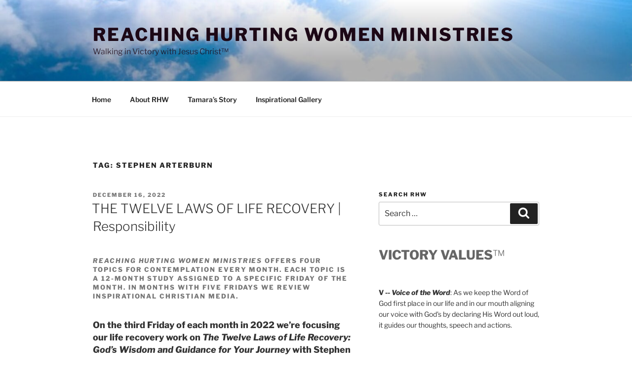

--- FILE ---
content_type: text/html; charset=UTF-8
request_url: https://rhwministries.com/tag/stephen-arterburn/
body_size: 31591
content:
<!DOCTYPE html>
<html lang="en-US" class="no-js no-svg">
<head>
<meta charset="UTF-8">
<meta name="viewport" content="width=device-width, initial-scale=1.0">
<link rel="profile" href="https://gmpg.org/xfn/11">

<script>
(function(html){html.className = html.className.replace(/\bno-js\b/,'js')})(document.documentElement);
//# sourceURL=twentyseventeen_javascript_detection
</script>
<title>Stephen Arterburn &#8211; Reaching Hurting Women Ministries</title>
<meta name='robots' content='noindex, nofollow' />
	<style>img:is([sizes="auto" i], [sizes^="auto," i]) { contain-intrinsic-size: 3000px 1500px }</style>
	<link rel="alternate" type="application/rss+xml" title="Reaching Hurting Women Ministries &raquo; Feed" href="https://rhwministries.com/feed/" />
<link rel="alternate" type="application/rss+xml" title="Reaching Hurting Women Ministries &raquo; Comments Feed" href="https://rhwministries.com/comments/feed/" />
<link rel="alternate" type="application/rss+xml" title="Reaching Hurting Women Ministries &raquo; Stephen Arterburn Tag Feed" href="https://rhwministries.com/tag/stephen-arterburn/feed/" />
<!-- Shareaholic - https://www.shareaholic.com -->
<link rel='preload' href='//cdn.shareaholic.net/assets/pub/shareaholic.js' as='script'/>
<script data-no-minify='1' data-cfasync='false'>
_SHR_SETTINGS = {"endpoints":{"local_recs_url":"https:\/\/rhwministries.com\/wp-admin\/admin-ajax.php?action=shareaholic_permalink_related","ajax_url":"https:\/\/rhwministries.com\/wp-admin\/admin-ajax.php"},"site_id":"695fa39c7875ac72a24893876a085a17"};
</script>
<script data-no-minify='1' data-cfasync='false' src='//cdn.shareaholic.net/assets/pub/shareaholic.js' data-shr-siteid='695fa39c7875ac72a24893876a085a17' async ></script>

<!-- Shareaholic Content Tags -->
<meta name='shareaholic:site_name' content='Reaching Hurting Women Ministries' />
<meta name='shareaholic:language' content='en-US' />
<meta name='shareaholic:article_visibility' content='private' />
<meta name='shareaholic:site_id' content='695fa39c7875ac72a24893876a085a17' />
<meta name='shareaholic:wp_version' content='9.7.13' />

<!-- Shareaholic Content Tags End -->
<script>
window._wpemojiSettings = {"baseUrl":"https:\/\/s.w.org\/images\/core\/emoji\/16.0.1\/72x72\/","ext":".png","svgUrl":"https:\/\/s.w.org\/images\/core\/emoji\/16.0.1\/svg\/","svgExt":".svg","source":{"concatemoji":"https:\/\/rhwministries.com\/wp-includes\/js\/wp-emoji-release.min.js?ver=6.8.3"}};
/*! This file is auto-generated */
!function(s,n){var o,i,e;function c(e){try{var t={supportTests:e,timestamp:(new Date).valueOf()};sessionStorage.setItem(o,JSON.stringify(t))}catch(e){}}function p(e,t,n){e.clearRect(0,0,e.canvas.width,e.canvas.height),e.fillText(t,0,0);var t=new Uint32Array(e.getImageData(0,0,e.canvas.width,e.canvas.height).data),a=(e.clearRect(0,0,e.canvas.width,e.canvas.height),e.fillText(n,0,0),new Uint32Array(e.getImageData(0,0,e.canvas.width,e.canvas.height).data));return t.every(function(e,t){return e===a[t]})}function u(e,t){e.clearRect(0,0,e.canvas.width,e.canvas.height),e.fillText(t,0,0);for(var n=e.getImageData(16,16,1,1),a=0;a<n.data.length;a++)if(0!==n.data[a])return!1;return!0}function f(e,t,n,a){switch(t){case"flag":return n(e,"\ud83c\udff3\ufe0f\u200d\u26a7\ufe0f","\ud83c\udff3\ufe0f\u200b\u26a7\ufe0f")?!1:!n(e,"\ud83c\udde8\ud83c\uddf6","\ud83c\udde8\u200b\ud83c\uddf6")&&!n(e,"\ud83c\udff4\udb40\udc67\udb40\udc62\udb40\udc65\udb40\udc6e\udb40\udc67\udb40\udc7f","\ud83c\udff4\u200b\udb40\udc67\u200b\udb40\udc62\u200b\udb40\udc65\u200b\udb40\udc6e\u200b\udb40\udc67\u200b\udb40\udc7f");case"emoji":return!a(e,"\ud83e\udedf")}return!1}function g(e,t,n,a){var r="undefined"!=typeof WorkerGlobalScope&&self instanceof WorkerGlobalScope?new OffscreenCanvas(300,150):s.createElement("canvas"),o=r.getContext("2d",{willReadFrequently:!0}),i=(o.textBaseline="top",o.font="600 32px Arial",{});return e.forEach(function(e){i[e]=t(o,e,n,a)}),i}function t(e){var t=s.createElement("script");t.src=e,t.defer=!0,s.head.appendChild(t)}"undefined"!=typeof Promise&&(o="wpEmojiSettingsSupports",i=["flag","emoji"],n.supports={everything:!0,everythingExceptFlag:!0},e=new Promise(function(e){s.addEventListener("DOMContentLoaded",e,{once:!0})}),new Promise(function(t){var n=function(){try{var e=JSON.parse(sessionStorage.getItem(o));if("object"==typeof e&&"number"==typeof e.timestamp&&(new Date).valueOf()<e.timestamp+604800&&"object"==typeof e.supportTests)return e.supportTests}catch(e){}return null}();if(!n){if("undefined"!=typeof Worker&&"undefined"!=typeof OffscreenCanvas&&"undefined"!=typeof URL&&URL.createObjectURL&&"undefined"!=typeof Blob)try{var e="postMessage("+g.toString()+"("+[JSON.stringify(i),f.toString(),p.toString(),u.toString()].join(",")+"));",a=new Blob([e],{type:"text/javascript"}),r=new Worker(URL.createObjectURL(a),{name:"wpTestEmojiSupports"});return void(r.onmessage=function(e){c(n=e.data),r.terminate(),t(n)})}catch(e){}c(n=g(i,f,p,u))}t(n)}).then(function(e){for(var t in e)n.supports[t]=e[t],n.supports.everything=n.supports.everything&&n.supports[t],"flag"!==t&&(n.supports.everythingExceptFlag=n.supports.everythingExceptFlag&&n.supports[t]);n.supports.everythingExceptFlag=n.supports.everythingExceptFlag&&!n.supports.flag,n.DOMReady=!1,n.readyCallback=function(){n.DOMReady=!0}}).then(function(){return e}).then(function(){var e;n.supports.everything||(n.readyCallback(),(e=n.source||{}).concatemoji?t(e.concatemoji):e.wpemoji&&e.twemoji&&(t(e.twemoji),t(e.wpemoji)))}))}((window,document),window._wpemojiSettings);
</script>
<link rel='stylesheet' id='wpra-lightbox-css' href='https://rhwministries.com/wp-content/plugins/wp-rss-aggregator/core/css/jquery-colorbox.css?ver=1.4.33' media='all' />
<style id='wp-emoji-styles-inline-css'>

	img.wp-smiley, img.emoji {
		display: inline !important;
		border: none !important;
		box-shadow: none !important;
		height: 1em !important;
		width: 1em !important;
		margin: 0 0.07em !important;
		vertical-align: -0.1em !important;
		background: none !important;
		padding: 0 !important;
	}
</style>
<link rel='stylesheet' id='wp-block-library-css' href='https://rhwministries.com/wp-includes/css/dist/block-library/style.min.css?ver=6.8.3' media='all' />
<style id='wp-block-library-theme-inline-css'>
.wp-block-audio :where(figcaption){color:#555;font-size:13px;text-align:center}.is-dark-theme .wp-block-audio :where(figcaption){color:#ffffffa6}.wp-block-audio{margin:0 0 1em}.wp-block-code{border:1px solid #ccc;border-radius:4px;font-family:Menlo,Consolas,monaco,monospace;padding:.8em 1em}.wp-block-embed :where(figcaption){color:#555;font-size:13px;text-align:center}.is-dark-theme .wp-block-embed :where(figcaption){color:#ffffffa6}.wp-block-embed{margin:0 0 1em}.blocks-gallery-caption{color:#555;font-size:13px;text-align:center}.is-dark-theme .blocks-gallery-caption{color:#ffffffa6}:root :where(.wp-block-image figcaption){color:#555;font-size:13px;text-align:center}.is-dark-theme :root :where(.wp-block-image figcaption){color:#ffffffa6}.wp-block-image{margin:0 0 1em}.wp-block-pullquote{border-bottom:4px solid;border-top:4px solid;color:currentColor;margin-bottom:1.75em}.wp-block-pullquote cite,.wp-block-pullquote footer,.wp-block-pullquote__citation{color:currentColor;font-size:.8125em;font-style:normal;text-transform:uppercase}.wp-block-quote{border-left:.25em solid;margin:0 0 1.75em;padding-left:1em}.wp-block-quote cite,.wp-block-quote footer{color:currentColor;font-size:.8125em;font-style:normal;position:relative}.wp-block-quote:where(.has-text-align-right){border-left:none;border-right:.25em solid;padding-left:0;padding-right:1em}.wp-block-quote:where(.has-text-align-center){border:none;padding-left:0}.wp-block-quote.is-large,.wp-block-quote.is-style-large,.wp-block-quote:where(.is-style-plain){border:none}.wp-block-search .wp-block-search__label{font-weight:700}.wp-block-search__button{border:1px solid #ccc;padding:.375em .625em}:where(.wp-block-group.has-background){padding:1.25em 2.375em}.wp-block-separator.has-css-opacity{opacity:.4}.wp-block-separator{border:none;border-bottom:2px solid;margin-left:auto;margin-right:auto}.wp-block-separator.has-alpha-channel-opacity{opacity:1}.wp-block-separator:not(.is-style-wide):not(.is-style-dots){width:100px}.wp-block-separator.has-background:not(.is-style-dots){border-bottom:none;height:1px}.wp-block-separator.has-background:not(.is-style-wide):not(.is-style-dots){height:2px}.wp-block-table{margin:0 0 1em}.wp-block-table td,.wp-block-table th{word-break:normal}.wp-block-table :where(figcaption){color:#555;font-size:13px;text-align:center}.is-dark-theme .wp-block-table :where(figcaption){color:#ffffffa6}.wp-block-video :where(figcaption){color:#555;font-size:13px;text-align:center}.is-dark-theme .wp-block-video :where(figcaption){color:#ffffffa6}.wp-block-video{margin:0 0 1em}:root :where(.wp-block-template-part.has-background){margin-bottom:0;margin-top:0;padding:1.25em 2.375em}
</style>
<style id='classic-theme-styles-inline-css'>
/*! This file is auto-generated */
.wp-block-button__link{color:#fff;background-color:#32373c;border-radius:9999px;box-shadow:none;text-decoration:none;padding:calc(.667em + 2px) calc(1.333em + 2px);font-size:1.125em}.wp-block-file__button{background:#32373c;color:#fff;text-decoration:none}
</style>
<link rel='stylesheet' id='wpra-displays-css' href='https://rhwministries.com/wp-content/plugins/wp-rss-aggregator/core/css/displays.css?ver=5.0.11' media='all' />
<style id='global-styles-inline-css'>
:root{--wp--preset--aspect-ratio--square: 1;--wp--preset--aspect-ratio--4-3: 4/3;--wp--preset--aspect-ratio--3-4: 3/4;--wp--preset--aspect-ratio--3-2: 3/2;--wp--preset--aspect-ratio--2-3: 2/3;--wp--preset--aspect-ratio--16-9: 16/9;--wp--preset--aspect-ratio--9-16: 9/16;--wp--preset--color--black: #000000;--wp--preset--color--cyan-bluish-gray: #abb8c3;--wp--preset--color--white: #ffffff;--wp--preset--color--pale-pink: #f78da7;--wp--preset--color--vivid-red: #cf2e2e;--wp--preset--color--luminous-vivid-orange: #ff6900;--wp--preset--color--luminous-vivid-amber: #fcb900;--wp--preset--color--light-green-cyan: #7bdcb5;--wp--preset--color--vivid-green-cyan: #00d084;--wp--preset--color--pale-cyan-blue: #8ed1fc;--wp--preset--color--vivid-cyan-blue: #0693e3;--wp--preset--color--vivid-purple: #9b51e0;--wp--preset--gradient--vivid-cyan-blue-to-vivid-purple: linear-gradient(135deg,rgba(6,147,227,1) 0%,rgb(155,81,224) 100%);--wp--preset--gradient--light-green-cyan-to-vivid-green-cyan: linear-gradient(135deg,rgb(122,220,180) 0%,rgb(0,208,130) 100%);--wp--preset--gradient--luminous-vivid-amber-to-luminous-vivid-orange: linear-gradient(135deg,rgba(252,185,0,1) 0%,rgba(255,105,0,1) 100%);--wp--preset--gradient--luminous-vivid-orange-to-vivid-red: linear-gradient(135deg,rgba(255,105,0,1) 0%,rgb(207,46,46) 100%);--wp--preset--gradient--very-light-gray-to-cyan-bluish-gray: linear-gradient(135deg,rgb(238,238,238) 0%,rgb(169,184,195) 100%);--wp--preset--gradient--cool-to-warm-spectrum: linear-gradient(135deg,rgb(74,234,220) 0%,rgb(151,120,209) 20%,rgb(207,42,186) 40%,rgb(238,44,130) 60%,rgb(251,105,98) 80%,rgb(254,248,76) 100%);--wp--preset--gradient--blush-light-purple: linear-gradient(135deg,rgb(255,206,236) 0%,rgb(152,150,240) 100%);--wp--preset--gradient--blush-bordeaux: linear-gradient(135deg,rgb(254,205,165) 0%,rgb(254,45,45) 50%,rgb(107,0,62) 100%);--wp--preset--gradient--luminous-dusk: linear-gradient(135deg,rgb(255,203,112) 0%,rgb(199,81,192) 50%,rgb(65,88,208) 100%);--wp--preset--gradient--pale-ocean: linear-gradient(135deg,rgb(255,245,203) 0%,rgb(182,227,212) 50%,rgb(51,167,181) 100%);--wp--preset--gradient--electric-grass: linear-gradient(135deg,rgb(202,248,128) 0%,rgb(113,206,126) 100%);--wp--preset--gradient--midnight: linear-gradient(135deg,rgb(2,3,129) 0%,rgb(40,116,252) 100%);--wp--preset--font-size--small: 13px;--wp--preset--font-size--medium: 20px;--wp--preset--font-size--large: 36px;--wp--preset--font-size--x-large: 42px;--wp--preset--spacing--20: 0.44rem;--wp--preset--spacing--30: 0.67rem;--wp--preset--spacing--40: 1rem;--wp--preset--spacing--50: 1.5rem;--wp--preset--spacing--60: 2.25rem;--wp--preset--spacing--70: 3.38rem;--wp--preset--spacing--80: 5.06rem;--wp--preset--shadow--natural: 6px 6px 9px rgba(0, 0, 0, 0.2);--wp--preset--shadow--deep: 12px 12px 50px rgba(0, 0, 0, 0.4);--wp--preset--shadow--sharp: 6px 6px 0px rgba(0, 0, 0, 0.2);--wp--preset--shadow--outlined: 6px 6px 0px -3px rgba(255, 255, 255, 1), 6px 6px rgba(0, 0, 0, 1);--wp--preset--shadow--crisp: 6px 6px 0px rgba(0, 0, 0, 1);}:where(.is-layout-flex){gap: 0.5em;}:where(.is-layout-grid){gap: 0.5em;}body .is-layout-flex{display: flex;}.is-layout-flex{flex-wrap: wrap;align-items: center;}.is-layout-flex > :is(*, div){margin: 0;}body .is-layout-grid{display: grid;}.is-layout-grid > :is(*, div){margin: 0;}:where(.wp-block-columns.is-layout-flex){gap: 2em;}:where(.wp-block-columns.is-layout-grid){gap: 2em;}:where(.wp-block-post-template.is-layout-flex){gap: 1.25em;}:where(.wp-block-post-template.is-layout-grid){gap: 1.25em;}.has-black-color{color: var(--wp--preset--color--black) !important;}.has-cyan-bluish-gray-color{color: var(--wp--preset--color--cyan-bluish-gray) !important;}.has-white-color{color: var(--wp--preset--color--white) !important;}.has-pale-pink-color{color: var(--wp--preset--color--pale-pink) !important;}.has-vivid-red-color{color: var(--wp--preset--color--vivid-red) !important;}.has-luminous-vivid-orange-color{color: var(--wp--preset--color--luminous-vivid-orange) !important;}.has-luminous-vivid-amber-color{color: var(--wp--preset--color--luminous-vivid-amber) !important;}.has-light-green-cyan-color{color: var(--wp--preset--color--light-green-cyan) !important;}.has-vivid-green-cyan-color{color: var(--wp--preset--color--vivid-green-cyan) !important;}.has-pale-cyan-blue-color{color: var(--wp--preset--color--pale-cyan-blue) !important;}.has-vivid-cyan-blue-color{color: var(--wp--preset--color--vivid-cyan-blue) !important;}.has-vivid-purple-color{color: var(--wp--preset--color--vivid-purple) !important;}.has-black-background-color{background-color: var(--wp--preset--color--black) !important;}.has-cyan-bluish-gray-background-color{background-color: var(--wp--preset--color--cyan-bluish-gray) !important;}.has-white-background-color{background-color: var(--wp--preset--color--white) !important;}.has-pale-pink-background-color{background-color: var(--wp--preset--color--pale-pink) !important;}.has-vivid-red-background-color{background-color: var(--wp--preset--color--vivid-red) !important;}.has-luminous-vivid-orange-background-color{background-color: var(--wp--preset--color--luminous-vivid-orange) !important;}.has-luminous-vivid-amber-background-color{background-color: var(--wp--preset--color--luminous-vivid-amber) !important;}.has-light-green-cyan-background-color{background-color: var(--wp--preset--color--light-green-cyan) !important;}.has-vivid-green-cyan-background-color{background-color: var(--wp--preset--color--vivid-green-cyan) !important;}.has-pale-cyan-blue-background-color{background-color: var(--wp--preset--color--pale-cyan-blue) !important;}.has-vivid-cyan-blue-background-color{background-color: var(--wp--preset--color--vivid-cyan-blue) !important;}.has-vivid-purple-background-color{background-color: var(--wp--preset--color--vivid-purple) !important;}.has-black-border-color{border-color: var(--wp--preset--color--black) !important;}.has-cyan-bluish-gray-border-color{border-color: var(--wp--preset--color--cyan-bluish-gray) !important;}.has-white-border-color{border-color: var(--wp--preset--color--white) !important;}.has-pale-pink-border-color{border-color: var(--wp--preset--color--pale-pink) !important;}.has-vivid-red-border-color{border-color: var(--wp--preset--color--vivid-red) !important;}.has-luminous-vivid-orange-border-color{border-color: var(--wp--preset--color--luminous-vivid-orange) !important;}.has-luminous-vivid-amber-border-color{border-color: var(--wp--preset--color--luminous-vivid-amber) !important;}.has-light-green-cyan-border-color{border-color: var(--wp--preset--color--light-green-cyan) !important;}.has-vivid-green-cyan-border-color{border-color: var(--wp--preset--color--vivid-green-cyan) !important;}.has-pale-cyan-blue-border-color{border-color: var(--wp--preset--color--pale-cyan-blue) !important;}.has-vivid-cyan-blue-border-color{border-color: var(--wp--preset--color--vivid-cyan-blue) !important;}.has-vivid-purple-border-color{border-color: var(--wp--preset--color--vivid-purple) !important;}.has-vivid-cyan-blue-to-vivid-purple-gradient-background{background: var(--wp--preset--gradient--vivid-cyan-blue-to-vivid-purple) !important;}.has-light-green-cyan-to-vivid-green-cyan-gradient-background{background: var(--wp--preset--gradient--light-green-cyan-to-vivid-green-cyan) !important;}.has-luminous-vivid-amber-to-luminous-vivid-orange-gradient-background{background: var(--wp--preset--gradient--luminous-vivid-amber-to-luminous-vivid-orange) !important;}.has-luminous-vivid-orange-to-vivid-red-gradient-background{background: var(--wp--preset--gradient--luminous-vivid-orange-to-vivid-red) !important;}.has-very-light-gray-to-cyan-bluish-gray-gradient-background{background: var(--wp--preset--gradient--very-light-gray-to-cyan-bluish-gray) !important;}.has-cool-to-warm-spectrum-gradient-background{background: var(--wp--preset--gradient--cool-to-warm-spectrum) !important;}.has-blush-light-purple-gradient-background{background: var(--wp--preset--gradient--blush-light-purple) !important;}.has-blush-bordeaux-gradient-background{background: var(--wp--preset--gradient--blush-bordeaux) !important;}.has-luminous-dusk-gradient-background{background: var(--wp--preset--gradient--luminous-dusk) !important;}.has-pale-ocean-gradient-background{background: var(--wp--preset--gradient--pale-ocean) !important;}.has-electric-grass-gradient-background{background: var(--wp--preset--gradient--electric-grass) !important;}.has-midnight-gradient-background{background: var(--wp--preset--gradient--midnight) !important;}.has-small-font-size{font-size: var(--wp--preset--font-size--small) !important;}.has-medium-font-size{font-size: var(--wp--preset--font-size--medium) !important;}.has-large-font-size{font-size: var(--wp--preset--font-size--large) !important;}.has-x-large-font-size{font-size: var(--wp--preset--font-size--x-large) !important;}
:where(.wp-block-post-template.is-layout-flex){gap: 1.25em;}:where(.wp-block-post-template.is-layout-grid){gap: 1.25em;}
:where(.wp-block-columns.is-layout-flex){gap: 2em;}:where(.wp-block-columns.is-layout-grid){gap: 2em;}
:root :where(.wp-block-pullquote){font-size: 1.5em;line-height: 1.6;}
</style>
<link rel='stylesheet' id='wpum-frontend-css' href='https://rhwministries.com/wp-content/plugins/wp-user-manager/assets/css/wpum.min.css?ver=2.9.13' media='all' />
<link rel='stylesheet' id='wp-components-css' href='https://rhwministries.com/wp-includes/css/dist/components/style.min.css?ver=6.8.3' media='all' />
<link rel='stylesheet' id='godaddy-styles-css' href='https://rhwministries.com/wp-content/mu-plugins/vendor/wpex/godaddy-launch/includes/Dependencies/GoDaddy/Styles/build/latest.css?ver=2.0.2' media='all' />
<link rel='stylesheet' id='twentyseventeen-fonts-css' href='https://rhwministries.com/wp-content/themes/twentyseventeen/assets/fonts/font-libre-franklin.css?ver=20230328' media='all' />
<link rel='stylesheet' id='twentyseventeen-style-css' href='https://rhwministries.com/wp-content/themes/twentyseventeen/style.css?ver=20251202' media='all' />
<link rel='stylesheet' id='twentyseventeen-block-style-css' href='https://rhwministries.com/wp-content/themes/twentyseventeen/assets/css/blocks.css?ver=20240729' media='all' />
<script src="https://rhwministries.com/wp-includes/js/jquery/jquery.min.js?ver=3.7.1" id="jquery-core-js"></script>
<script src="https://rhwministries.com/wp-includes/js/jquery/jquery-migrate.min.js?ver=3.4.1" id="jquery-migrate-js"></script>
<script id="twentyseventeen-global-js-extra">
var twentyseventeenScreenReaderText = {"quote":"<svg class=\"icon icon-quote-right\" aria-hidden=\"true\" role=\"img\"> <use href=\"#icon-quote-right\" xlink:href=\"#icon-quote-right\"><\/use> <\/svg>","expand":"Expand child menu","collapse":"Collapse child menu","icon":"<svg class=\"icon icon-angle-down\" aria-hidden=\"true\" role=\"img\"> <use href=\"#icon-angle-down\" xlink:href=\"#icon-angle-down\"><\/use> <span class=\"svg-fallback icon-angle-down\"><\/span><\/svg>"};
</script>
<script src="https://rhwministries.com/wp-content/themes/twentyseventeen/assets/js/global.js?ver=20211130" id="twentyseventeen-global-js" defer data-wp-strategy="defer"></script>
<script src="https://rhwministries.com/wp-content/themes/twentyseventeen/assets/js/navigation.js?ver=20210122" id="twentyseventeen-navigation-js" defer data-wp-strategy="defer"></script>
<link rel="https://api.w.org/" href="https://rhwministries.com/wp-json/" /><link rel="alternate" title="JSON" type="application/json" href="https://rhwministries.com/wp-json/wp/v2/tags/189" /><link rel="EditURI" type="application/rsd+xml" title="RSD" href="https://rhwministries.com/xmlrpc.php?rsd" />
		<style id="twentyseventeen-custom-header-styles" type="text/css">
				.site-title a,
		.colors-dark .site-title a,
		.colors-custom .site-title a,
		body.has-header-image .site-title a,
		body.has-header-video .site-title a,
		body.has-header-image.colors-dark .site-title a,
		body.has-header-video.colors-dark .site-title a,
		body.has-header-image.colors-custom .site-title a,
		body.has-header-video.colors-custom .site-title a,
		.site-description,
		.colors-dark .site-description,
		.colors-custom .site-description,
		body.has-header-image .site-description,
		body.has-header-video .site-description,
		body.has-header-image.colors-dark .site-description,
		body.has-header-video.colors-dark .site-description,
		body.has-header-image.colors-custom .site-description,
		body.has-header-video.colors-custom .site-description {
			color: #1c0816;
		}
		</style>
		<link rel="icon" href="https://rhwministries.com/wp-content/uploads/2019/02/cropped-RHW-2019-profile-pic--32x32.jpg" sizes="32x32" />
<link rel="icon" href="https://rhwministries.com/wp-content/uploads/2019/02/cropped-RHW-2019-profile-pic--192x192.jpg" sizes="192x192" />
<link rel="apple-touch-icon" href="https://rhwministries.com/wp-content/uploads/2019/02/cropped-RHW-2019-profile-pic--180x180.jpg" />
<meta name="msapplication-TileImage" content="https://rhwministries.com/wp-content/uploads/2019/02/cropped-RHW-2019-profile-pic--270x270.jpg" />
		<style id="wp-custom-css">
			.custom-logo, .custom-logo-link img {
    max-height: 140px !important;
    height: auto !important;
}

/* Tighten space between widget titles and lists */
.widget h2, .widget-title, .sidebar h2 {
    margin-bottom: 5px !important;
}

.widget ul, .widget ol {
    margin-top: 5px !important;
}



		</style>
		</head>

<body class="archive tag tag-stephen-arterburn tag-189 wp-embed-responsive wp-theme-twentyseventeen hfeed has-header-image has-sidebar page-two-column colors-light">
<div id="page" class="site">
	<a class="skip-link screen-reader-text" href="#content">
		Skip to content	</a>

	<header id="masthead" class="site-header">

		<div class="custom-header">

		<div class="custom-header-media">
			<div id="wp-custom-header" class="wp-custom-header"><img src="https://rhwministries.com/wp-content/uploads/2022/07/cropped-summer-sky-RHW-cover.jpg" width="2000" height="1199" alt="" srcset="https://rhwministries.com/wp-content/uploads/2022/07/cropped-summer-sky-RHW-cover.jpg 2000w, https://rhwministries.com/wp-content/uploads/2022/07/cropped-summer-sky-RHW-cover-300x180.jpg 300w, https://rhwministries.com/wp-content/uploads/2022/07/cropped-summer-sky-RHW-cover-1024x614.jpg 1024w, https://rhwministries.com/wp-content/uploads/2022/07/cropped-summer-sky-RHW-cover-768x460.jpg 768w, https://rhwministries.com/wp-content/uploads/2022/07/cropped-summer-sky-RHW-cover-1536x921.jpg 1536w, https://rhwministries.com/wp-content/uploads/2022/07/cropped-summer-sky-RHW-cover-640x384.jpg 640w" sizes="(max-width: 767px) 200vw, 100vw" decoding="async" fetchpriority="high" /></div>		</div>

	<div class="site-branding">
	<div class="wrap">

		
		<div class="site-branding-text">
							<p class="site-title"><a href="https://rhwministries.com/" rel="home" >Reaching Hurting Women Ministries</a></p>
								<p class="site-description">Walking in Victory with Jesus Christ™</p>
					</div><!-- .site-branding-text -->

		
	</div><!-- .wrap -->
</div><!-- .site-branding -->

</div><!-- .custom-header -->

					<div class="navigation-top">
				<div class="wrap">
					<nav id="site-navigation" class="main-navigation" aria-label="Top Menu">
	<button class="menu-toggle" aria-controls="top-menu" aria-expanded="false">
		<svg class="icon icon-bars" aria-hidden="true" role="img"> <use href="#icon-bars" xlink:href="#icon-bars"></use> </svg><svg class="icon icon-close" aria-hidden="true" role="img"> <use href="#icon-close" xlink:href="#icon-close"></use> </svg>Menu	</button>

	<div class="menu-primary-menu-container"><ul id="top-menu" class="menu"><li id="menu-item-972" class="menu-item menu-item-type-custom menu-item-object-custom menu-item-home menu-item-972"><a href="https://rhwministries.com/">Home</a></li>
<li id="menu-item-5322" class="menu-item menu-item-type-post_type menu-item-object-page menu-item-5322"><a href="https://rhwministries.com/about-rhw/">About RHW</a></li>
<li id="menu-item-5360" class="menu-item menu-item-type-post_type menu-item-object-page menu-item-5360"><a href="https://rhwministries.com/my-journey-to-freedom/">Tamara&#8217;s Story</a></li>
<li id="menu-item-2374" class="menu-item menu-item-type-post_type menu-item-object-page menu-item-2374"><a href="https://rhwministries.com/gallery-2/">Inspirational Gallery</a></li>
</ul></div>
	</nav><!-- #site-navigation -->
				</div><!-- .wrap -->
			</div><!-- .navigation-top -->
		
	</header><!-- #masthead -->

	
	<div class="site-content-contain">
		<div id="content" class="site-content">

<div class="wrap">

			<header class="page-header">
			<h1 class="page-title">Tag: <span>Stephen Arterburn</span></h1>		</header><!-- .page-header -->
	
	<div id="primary" class="content-area">
		<main id="main" class="site-main">

					
<article id="post-4532" class="post-4532 post type-post status-publish format-standard hentry category-addiction-recovery category-book-study tag-dav tag-responsibility tag-stephen-arterburn tag-the-twelve-laws-of-life-recovery">
		<header class="entry-header">
		<div class="entry-meta"><span class="screen-reader-text">Posted on</span> <a href="https://rhwministries.com/the-twelve-laws-of-life-recovery-responsibility/" rel="bookmark"><time class="entry-date published" datetime="2022-12-16T01:37:35-05:00">December 16, 2022</time><time class="updated" datetime="2022-10-13T15:54:38-04:00">October 13, 2022</time></a></div><!-- .entry-meta --><h2 class="entry-title"><a href="https://rhwministries.com/the-twelve-laws-of-life-recovery-responsibility/" rel="bookmark">THE TWELVE LAWS OF LIFE RECOVERY | Responsibility</a></h2>	</header><!-- .entry-header -->

	
	<div class="entry-content">
		<div style='display:none;' class='shareaholic-canvas' data-app='share_buttons' data-title='THE TWELVE LAWS OF LIFE RECOVERY | Responsibility' data-link='https://rhwministries.com/the-twelve-laws-of-life-recovery-responsibility/' data-app-id-name='category_above_content'></div><h5><em>REACHING HURTING WOMEN MINISTRIES</em> OFFERS FOUR TOPICS FOR CONTEMPLATION EVERY MONTH. EACH TOPIC IS A 12-MONTH STUDY ASSIGNED TO A SPECIFIC FRIDAY OF THE MONTH. IN MONTHS WITH FIVE FRIDAYS WE REVIEW INSPIRATIONAL CHRISTIAN MEDIA.</h5>
<h4>On the third Friday of each month in 2022 we’re focusing our life recovery work on <em>The Twelve Laws of Life Recovery: God’s Wisdom and Guidance for Your Journey</em> with Stephen Arterburn and David Stoop. This powerful study will take our life of recovery to a level of freedom most of us haven’t yet experienced.</h4>
<p><img decoding="async" class="aligncenter size-large wp-image-4533" src="https://rhwministries.com/wp-content/uploads/2022/10/law-of-responsibility-1024x1024.jpeg" alt="" width="525" height="525" srcset="https://rhwministries.com/wp-content/uploads/2022/10/law-of-responsibility.jpeg 1024w, https://rhwministries.com/wp-content/uploads/2022/10/law-of-responsibility-300x300.jpeg 300w, https://rhwministries.com/wp-content/uploads/2022/10/law-of-responsibility-150x150.jpeg 150w, https://rhwministries.com/wp-content/uploads/2022/10/law-of-responsibility-768x768.jpeg 768w, https://rhwministries.com/wp-content/uploads/2022/10/law-of-responsibility-640x640.jpeg 640w, https://rhwministries.com/wp-content/uploads/2022/10/law-of-responsibility-100x100.jpeg 100w" sizes="(max-width: 525px) 100vw, 525px" /></p>
<h2><strong><em>THE TWELVE LAWS OF LIFE RECOVERY </em></strong></h2>
<h2>Each month we’re looking at a requirement that guides us to a specific result which will ultimately fill our lives with love, gratitude and the serenity we desire.</h2>
<h3><strong>THE LAW OF RESPONSIBILITY</strong></h3>
<h5>REQUIREMENT: RESPONSIBILITY</h5>
<h5>RESULT: SECURITY</h5>
<blockquote>
<p style="padding-left: 40px;"><strong><em>God said to Abraham, &#8220;Your responsibility is to obey the terms of the covenant. You and all your descendants have this continual responsibility.&#8221;</em></strong> ~ Genesis 17:9</p>
<p><strong><em>Responsibility means living up to our part of life, not blaming others or expecting someone else to make up for what we lack. When we do our part by living responsibly in our everyday lives, we experience a genuine sense of security.</em></strong>~ The Twelve Laws of Life Recovery</p></blockquote>
<p>Life can be complicated and difficult. But more often than not, our choices have made it that way. We must make the tough decisions to deliberately and intentionally take responsibility to manage our own lives with God&#8217;s help to the best of our ability.</p>
<p>Ask for forgiveness and make restitution to others where we can. Respond in an understanding and compassionate grace filled way to people and situations out of our control.</p>
<p>One of the best ways to forgive those who have harmed us is to see them as people who have been harmed themselves. When we look at others through God&#8217;s eyes, it&#8217;s easier to forgive. Remembering that just because we have forgiving someone doesn&#8217;t mean we have to continue in relationship with them.</p>
<p>Most importantly, responsibility means taking ownership of what we own: our emotions, our spiritual growth, the gifts we have been given by God and the hurts we have caused others. When we begin doing this we are living responsibly.</p>
<h4>Enjoy this clip from Stephen Arterburn that is related to this topic. Blessings!</h4>
<p><iframe title="YouTube video player" src="https://www.youtube.com/embed/l20QDWGLfjI" width="560" height="315" frameborder="0" allowfullscreen="allowfullscreen"></iframe></p>
<div style='display:none;' class='shareaholic-canvas' data-app='share_buttons' data-title='THE TWELVE LAWS OF LIFE RECOVERY | Responsibility' data-link='https://rhwministries.com/the-twelve-laws-of-life-recovery-responsibility/' data-app-id-name='category_below_content'></div><div style='display:none;' class='shareaholic-canvas' data-app='recommendations' data-title='THE TWELVE LAWS OF LIFE RECOVERY | Responsibility' data-link='https://rhwministries.com/the-twelve-laws-of-life-recovery-responsibility/' data-app-id-name='category_below_content'></div>	</div><!-- .entry-content -->

	
</article><!-- #post-4532 -->

<article id="post-4504" class="post-4504 post type-post status-publish format-standard hentry category-addiction-recovery category-resources category-faith tag-casting-crowns tag-david-stoop tag-healer tag-restitution tag-stephen-arterburn tag-the-twelve-laws-of-life-recovery">
		<header class="entry-header">
		<div class="entry-meta"><span class="screen-reader-text">Posted on</span> <a href="https://rhwministries.com/the-twelve-laws-of-life-recovery-restitution/" rel="bookmark"><time class="entry-date published" datetime="2022-10-21T01:08:16-04:00">October 21, 2022</time><time class="updated" datetime="2022-10-08T18:01:34-04:00">October 8, 2022</time></a></div><!-- .entry-meta --><h2 class="entry-title"><a href="https://rhwministries.com/the-twelve-laws-of-life-recovery-restitution/" rel="bookmark">THE TWELVE LAWS OF LIFE RECOVERY | Restitution</a></h2>	</header><!-- .entry-header -->

	
	<div class="entry-content">
		<div style='display:none;' class='shareaholic-canvas' data-app='share_buttons' data-title='THE TWELVE LAWS OF LIFE RECOVERY | Restitution' data-link='https://rhwministries.com/the-twelve-laws-of-life-recovery-restitution/' data-app-id-name='category_above_content'></div><h5><em>REACHING HURTING WOMEN MINISTRIES</em> OFFERS FOUR TOPICS FOR CONTEMPLATION EVERY MONTH. EACH TOPIC IS A 12-MONTH STUDY ASSIGNED TO A SPECIFIC FRIDAY OF THE MONTH. IN MONTHS WITH FIVE FRIDAYS WE REVIEW INSPIRATIONAL CHRISTIAN MEDIA.</h5>
<h4>On the third Friday of each month in 2022 we’re focusing our life recovery work on <em>The Twelve Laws of Life Recovery: God’s Wisdom and Guidance for Your Journey</em> with Stephen Arterburn and David Stoop. This powerful study will take our life of recovery to a level of freedom most of us haven’t yet experienced.</h4>
<p><img loading="lazy" decoding="async" class="aligncenter size-large wp-image-4505" src="https://rhwministries.com/wp-content/uploads/2022/10/Law-of-Restitution-1024x1024.jpeg" alt="" width="525" height="525" srcset="https://rhwministries.com/wp-content/uploads/2022/10/Law-of-Restitution.jpeg 1024w, https://rhwministries.com/wp-content/uploads/2022/10/Law-of-Restitution-300x300.jpeg 300w, https://rhwministries.com/wp-content/uploads/2022/10/Law-of-Restitution-150x150.jpeg 150w, https://rhwministries.com/wp-content/uploads/2022/10/Law-of-Restitution-768x768.jpeg 768w, https://rhwministries.com/wp-content/uploads/2022/10/Law-of-Restitution-640x640.jpeg 640w, https://rhwministries.com/wp-content/uploads/2022/10/Law-of-Restitution-100x100.jpeg 100w" sizes="auto, (max-width: 525px) 100vw, 525px" /></p>
<h2><strong><em>THE TWELVE LAWS OF LIFE RECOVERY </em></strong></h2>
<h2>Each month we’re looking at a requirement that guides us to a specific result which will ultimately fill our lives with love, gratitude and the serenity we desire.</h2>
<p>&nbsp;</p>
<h3><strong>THE LAW OF RESTITUTION</strong></h3>
<h5>REQUIREMENT: RESTITUTION</h5>
<h5>RESULT: CLOSURE</h5>
<p>&nbsp;</p>
<blockquote>
<p style="padding-left: 40px;"><strong><em>They must confess their sin and make full restitution for what they have done, adding an additional 20 percent and returning it to the person who was wronged.</em></strong> ~ Numbers 5:7</p>
<p><strong>Step 9</strong>: We made direct amends to such people wherever possible, except when to do so would injure them or others.</p></blockquote>
<p>As recovering addicts working the 12 Steps, we all at one time will need to make our amends. The law of restitution is similar to making amends but it takes it a little bit further. Rather than trying to amend a broken relationship when we make restitution we are working to resolve what may have been lost or destroyed by our behavior: financial mistakes, physical injuries, sexual sins, etc.</p>
<blockquote>
<p style="padding-left: 40px;"><strong><em><span id="en-GNT-26304" class="text Matt-5-23">So if you are about to offer your gift to God at the altar and there you remember that your brother has something against you, </span></em></strong><span id="en-GNT-26305" class="text Matt-5-24"><strong><em>leave your gift there in front of the altar, go at once and make peace with your brother, and then come back and offer your gift to God.</em></strong>~ Matthew 5:23-24</span></p>
<p><strong>&#8220;We cannot sincerely worship God with our words and sacrifices until we have made things right with other people.&#8221;</strong> ~ The Twelve Laws of Life Recovery</p></blockquote>
<p>It&#8217;s important that we make every effort possible, if possible to restore healing to the relationships that we can. Prayerfully, go to God for direction on who He wants you to make restitution with. Take time to write a letter if necessary or even see them in person. Ask them what it would take from you for them to feel like you have really restored the relationship.</p>
<p>Remember, we are not called to be in relationship with everyone we have hurt in the past. Some people we must make restitution through our Father from a distance.</p>
<h4>Be blessed with this beautiful song by Casting Crowns.</h4>
<p><iframe loading="lazy" title="YouTube video player" src="https://www.youtube.com/embed/57S_NBOmyx0" width="560" height="315" frameborder="0" allowfullscreen="allowfullscreen"></iframe></p>
<div style='display:none;' class='shareaholic-canvas' data-app='share_buttons' data-title='THE TWELVE LAWS OF LIFE RECOVERY | Restitution' data-link='https://rhwministries.com/the-twelve-laws-of-life-recovery-restitution/' data-app-id-name='category_below_content'></div><div style='display:none;' class='shareaholic-canvas' data-app='recommendations' data-title='THE TWELVE LAWS OF LIFE RECOVERY | Restitution' data-link='https://rhwministries.com/the-twelve-laws-of-life-recovery-restitution/' data-app-id-name='category_below_content'></div>	</div><!-- .entry-content -->

	
</article><!-- #post-4504 -->

<article id="post-4479" class="post-4479 post type-post status-publish format-standard hentry category-addiction-recovery tag-forgiveness tag-stephen-arterburn tag-the-twelve-laws-of-life-recovery">
		<header class="entry-header">
		<div class="entry-meta"><span class="screen-reader-text">Posted on</span> <a href="https://rhwministries.com/the-twelve-laws-of-life-recovery-forgiveness/" rel="bookmark"><time class="entry-date published" datetime="2022-09-16T01:04:52-04:00">September 16, 2022</time><time class="updated" datetime="2022-09-12T16:17:38-04:00">September 12, 2022</time></a></div><!-- .entry-meta --><h2 class="entry-title"><a href="https://rhwministries.com/the-twelve-laws-of-life-recovery-forgiveness/" rel="bookmark">THE TWELVE LAWS OF LIFE RECOVERY | Forgiveness</a></h2>	</header><!-- .entry-header -->

	
	<div class="entry-content">
		<div style='display:none;' class='shareaholic-canvas' data-app='share_buttons' data-title='THE TWELVE LAWS OF LIFE RECOVERY | Forgiveness' data-link='https://rhwministries.com/the-twelve-laws-of-life-recovery-forgiveness/' data-app-id-name='category_above_content'></div><h5><em>REACHING HURTING WOMEN MINISTRIES</em> OFFERS FOUR TOPICS FOR CONTEMPLATION EVERY MONTH. EACH TOPIC IS A 12-MONTH STUDY ASSIGNED TO A SPECIFIC FRIDAY OF THE MONTH. IN MONTHS WITH FIVE FRIDAYS WE REVIEW INSPIRATIONAL CHRISTIAN MEDIA.</h5>
<h4>On the third Friday of each month in 2022 we’re focusing our life recovery work on <em>The Twelve Laws of Life Recovery: God’s Wisdom and Guidance for Your Journey</em> with Stephen Arterburn and David Stoop. This powerful study will take our life of recovery to a level of freedom most of us haven’t yet experienced.</h4>
<p><img loading="lazy" decoding="async" class="aligncenter size-large wp-image-4480" src="https://rhwministries.com/wp-content/uploads/2022/09/Law-of-forgiveness-1024x1024.jpeg" alt="" width="525" height="525" srcset="https://rhwministries.com/wp-content/uploads/2022/09/Law-of-forgiveness.jpeg 1024w, https://rhwministries.com/wp-content/uploads/2022/09/Law-of-forgiveness-300x300.jpeg 300w, https://rhwministries.com/wp-content/uploads/2022/09/Law-of-forgiveness-150x150.jpeg 150w, https://rhwministries.com/wp-content/uploads/2022/09/Law-of-forgiveness-768x768.jpeg 768w, https://rhwministries.com/wp-content/uploads/2022/09/Law-of-forgiveness-640x640.jpeg 640w, https://rhwministries.com/wp-content/uploads/2022/09/Law-of-forgiveness-100x100.jpeg 100w" sizes="auto, (max-width: 525px) 100vw, 525px" /></p>
<h2><strong><em>THE TWELVE LAWS OF LIFE RECOVERY </em></strong></h2>
<h2>Each month we’re looking at a requirement that guides us to a specific result which will ultimately fill our lives with love, gratitude and the serenity we desire.</h2>
<h3><strong>THE LAW OF FORGIVENESS</strong></h3>
<h5>REQUIREMENT: FORGIVENESS</h5>
<h5>RESULT: FREEDOM</h5>
<p>&nbsp;</p>
<blockquote><p><strong><em>&#8220;FORGIVENESS is a choice that does not necessarily involve the person we need to forgive. It&#8217;s a one-sided transaction, a unilateral extension of grace. So there&#8217;s really no excuse for not forgiving others as God has forgiven us.&#8221;</em></strong> ~ The Twelve Laws of Recovery</p>
<p style="padding-left: 40px;"><em><span id="en-NLT-29468" class="text Col-2-13">You</span><span id="en-NLT-29468" class="text Col-2-13"> were dead because of your sins and because your sinful nature was not yet cut away. Then God made you alive with Christ, for he forgave all our sins. </span></em><span id="en-NLT-29469" class="text Col-2-14"><em>He canceled the record of the charges against us and took it away by nailing it to the cross</em>. ~ Colossians 2:13-14</span></p>
<h5>The law of forgiveness frees US from our pain.</h5>
</blockquote>
<p>When we continue to walk in unforgiveness because someone has hurt or betrayed us, we put ourself in bondage to that hurt and to that person. We become trapped with bitterness and resentment and ultimately hurt ourselves as well as our relationship with God.</p>
<p>When we&#8217;re able to forgive others we release that relationship and free ourselves from the painful bondage of the hurt from our past.</p>
<blockquote>
<p style="padding-left: 40px;"><strong>If you want a life of recovery, you must be willing to forgive.</strong> ~ The Twelve Laws of Life Recovery</p>
</blockquote>
<p><iframe loading="lazy" title="YouTube video player" src="https://www.youtube.com/embed/KwDU4a4dNSI" width="560" height="315" frameborder="0" allowfullscreen="allowfullscreen"></iframe></p>
<div style='display:none;' class='shareaholic-canvas' data-app='share_buttons' data-title='THE TWELVE LAWS OF LIFE RECOVERY | Forgiveness' data-link='https://rhwministries.com/the-twelve-laws-of-life-recovery-forgiveness/' data-app-id-name='category_below_content'></div><div style='display:none;' class='shareaholic-canvas' data-app='recommendations' data-title='THE TWELVE LAWS OF LIFE RECOVERY | Forgiveness' data-link='https://rhwministries.com/the-twelve-laws-of-life-recovery-forgiveness/' data-app-id-name='category_below_content'></div>	</div><!-- .entry-content -->

	
</article><!-- #post-4479 -->

<article id="post-4458" class="post-4458 post type-post status-publish format-standard hentry category-addiction-recovery category-book-study tag-daniel-lehmann tag-david-stoop tag-my-reward tag-reward tag-service tag-stephen-arterburn tag-the-twelve-laws-of-life-recovery tag-ywam-kona-music">
		<header class="entry-header">
		<div class="entry-meta"><span class="screen-reader-text">Posted on</span> <a href="https://rhwministries.com/the-twelve-laws-of-life-recovery-service/" rel="bookmark"><time class="entry-date published" datetime="2022-08-19T01:32:08-04:00">August 19, 2022</time><time class="updated" datetime="2022-07-26T10:41:45-04:00">July 26, 2022</time></a></div><!-- .entry-meta --><h2 class="entry-title"><a href="https://rhwministries.com/the-twelve-laws-of-life-recovery-service/" rel="bookmark">THE TWELVE LAWS OF LIFE RECOVERY | Service</a></h2>	</header><!-- .entry-header -->

	
	<div class="entry-content">
		<div style='display:none;' class='shareaholic-canvas' data-app='share_buttons' data-title='THE TWELVE LAWS OF LIFE RECOVERY | Service' data-link='https://rhwministries.com/the-twelve-laws-of-life-recovery-service/' data-app-id-name='category_above_content'></div><h5><em>REACHING HURTING WOMEN MINISTRIES</em> OFFERS FOUR TOPICS FOR CONTEMPLATION EVERY MONTH. EACH TOPIC IS A 12-MONTH STUDY ASSIGNED TO A SPECIFIC FRIDAY OF THE MONTH. IN MONTHS WITH FIVE FRIDAYS WE REVIEW INSPIRATIONAL CHRISTIAN MEDIA.</h5>
<h4>On the third Friday of each month in 2022 we’re focusing our life recovery work on <em>The Twelve Laws of Life Recovery: God’s Wisdom and Guidance for Your Journey</em> with Stephen Arterburn and David Stoop. This powerful study will take our life of recovery to a level of freedom most of us haven’t yet experienced.</h4>
<p><img loading="lazy" decoding="async" class="aligncenter size-large wp-image-4459" src="https://rhwministries.com/wp-content/uploads/2022/07/law-of-service-1024x1024.jpeg" alt="" width="525" height="525" srcset="https://rhwministries.com/wp-content/uploads/2022/07/law-of-service.jpeg 1024w, https://rhwministries.com/wp-content/uploads/2022/07/law-of-service-300x300.jpeg 300w, https://rhwministries.com/wp-content/uploads/2022/07/law-of-service-150x150.jpeg 150w, https://rhwministries.com/wp-content/uploads/2022/07/law-of-service-768x768.jpeg 768w, https://rhwministries.com/wp-content/uploads/2022/07/law-of-service-640x640.jpeg 640w, https://rhwministries.com/wp-content/uploads/2022/07/law-of-service-100x100.jpeg 100w" sizes="auto, (max-width: 525px) 100vw, 525px" /></p>
<h2><strong><em>THE TWELVE LAWS OF LIFE RECOVERY </em></strong></h2>
<h2>Each month we’re looking at a requirement that guides us to a specific result which will ultimately fill our lives with love, gratitude and the serenity we desire.</h2>
<h3><strong>THE LAW OF SERVICE</strong></h3>
<h5>REQUIREMENT: SERVICE</h5>
<h5>RESULT: REWARD</h5>
<h3><strong>SERVICE</strong>: <strong><em>is labor of body and mind performed for the benefit of another; an attitude of the heart that spurs us to seek ways we can help others.*</em></strong></h3>
<blockquote>
<p style="padding-left: 40px;"><strong><em>In Christ Jesus, God made us new people so that we would do good works. God had planned in advance those good works for us. He had planned for us to live our lives doing them.</em></strong>~ Ephesians 2:10</p>
</blockquote>
<p>Many of us in recovery are intimidated by the thought of trying to serve God. We may feel like we&#8217;ve messed up our lives so much that God can never use us.  However, chances are our lives were impacted to change because of another person&#8217;s story.</p>
<blockquote>
<h6><em>&#8220;We cannot use our brokenness or imperfections as excuses not to live out a missional life with purpose and meaning. &#8220;</em> ~ The Twelve Laws of Life Recovery</h6>
</blockquote>
<p>People all through the Old and New Testaments messed up. But they were committed and surrendered everything to God and He used them to work out His mission and plan for humanity.</p>
<p>God can do the same with us. When we have the courage to step out in faith and reach others with our story of a victorious life in recovery, our service will be rewarded beyond measure!</p>
<h4>Be blessed with this sweet worship song by Daniel Lehmann.</h4>
<p><iframe loading="lazy" title="YouTube video player" src="https://www.youtube.com/embed/_xjXr_KMgIc" width="560" height="315" frameborder="0" allowfullscreen="allowfullscreen"></iframe></p>
<h3><strong><em>* </em></strong>Webster 1828 Dictionary &amp; The Twelve Laws of Life Recovery</h3>
<div style='display:none;' class='shareaholic-canvas' data-app='share_buttons' data-title='THE TWELVE LAWS OF LIFE RECOVERY | Service' data-link='https://rhwministries.com/the-twelve-laws-of-life-recovery-service/' data-app-id-name='category_below_content'></div><div style='display:none;' class='shareaholic-canvas' data-app='recommendations' data-title='THE TWELVE LAWS OF LIFE RECOVERY | Service' data-link='https://rhwministries.com/the-twelve-laws-of-life-recovery-service/' data-app-id-name='category_below_content'></div>	</div><!-- .entry-content -->

	
</article><!-- #post-4458 -->

	<nav class="navigation pagination" aria-label="Posts pagination">
		<h2 class="screen-reader-text">Posts pagination</h2>
		<div class="nav-links"><span aria-current="page" class="page-numbers current"><span class="meta-nav screen-reader-text">Page </span>1</span>
<a class="page-numbers" href="https://rhwministries.com/tag/stephen-arterburn/page/2/"><span class="meta-nav screen-reader-text">Page </span>2</a>
<span class="page-numbers dots">&hellip;</span>
<a class="page-numbers" href="https://rhwministries.com/tag/stephen-arterburn/page/4/"><span class="meta-nav screen-reader-text">Page </span>4</a>
<a class="next page-numbers" href="https://rhwministries.com/tag/stephen-arterburn/page/2/"><span class="screen-reader-text">Next page</span><svg class="icon icon-arrow-right" aria-hidden="true" role="img"> <use href="#icon-arrow-right" xlink:href="#icon-arrow-right"></use> </svg></a></div>
	</nav>
		</main><!-- #main -->
	</div><!-- #primary -->
	
<aside id="secondary" class="widget-area" aria-label="Blog Sidebar">
	<section id="search-3" class="widget widget_search"><h2 class="widget-title">Search RHW</h2>

<form role="search" method="get" class="search-form" action="https://rhwministries.com/">
	<label for="search-form-1">
		<span class="screen-reader-text">
			Search for:		</span>
	</label>
	<input type="search" id="search-form-1" class="search-field" placeholder="Search &hellip;" value="" name="s" />
	<button type="submit" class="search-submit"><svg class="icon icon-search" aria-hidden="true" role="img"> <use href="#icon-search" xlink:href="#icon-search"></use> </svg><span class="screen-reader-text">
		Search	</span></button>
</form>
</section><section id="block-24" class="widget widget_block">
<h2 class="wp-block-heading"><strong>VICTORY VALUES</strong>™</h2>
</section><section id="block-27" class="widget widget_block widget_text">
<p><strong>V -- <em>Voice of the Word</em></strong>: As we keep the Word of God first place in our life and in our mouth aligning our voice with God's by declaring His Word out loud, it guides our thoughts, speech and actions. </p>
</section><section id="block-28" class="widget widget_block widget_text">
<p><strong><em>I -- In Faith</em></strong>: When we live by faith, we are relying on God's promises as we step forward with confidence and trust in Him.</p>
</section><section id="block-29" class="widget widget_block widget_text">
<p><strong><em>C -- Christlike Love:</em></strong><em> </em>As we walk in love, our commitment to emulate Jesus in all our interactions reflects His unconditional love for us to others.</p>
</section><section id="block-30" class="widget widget_block widget_text">
<p><strong><em>T -- Trust in Prayer: </em></strong>When we pray about everything and our life becomes anchored in communion with God, we surrender every need and decision to Him.</p>
</section><section id="block-31" class="widget widget_block widget_text">
<p><strong><em>O -- Obedient Guidance:</em></strong> As we are led by the Holy Spirit, we reflect our willingness to listen to and follow the Holy Spirit's direction in all areas of our lives. </p>
</section><section id="block-32" class="widget widget_block widget_text">
<p><strong><em>R -- Reverence for the Anointing:</em></strong> Protecting the anointing calls us to honor and safeguard the sacred empowerment God has placed on our lives. </p>
</section><section id="block-33" class="widget widget_block widget_text">
<p><strong><em>Y -- Yielded Honor:</em></strong> As we honor God and glorify Him in every aspect of our lives, we are submitting fully to His purpose and plan for our lives. </p>
</section><section id="nav_menu-4" class="widget widget_nav_menu"><nav class="menu-social-media-links-container" aria-label="Menu"><ul id="menu-social-media-links" class="menu"><li id="menu-item-1978" class="menu-item menu-item-type-custom menu-item-object-custom menu-item-1978"><a href="https://www.facebook.com/ReachingHurtingWomenMinistries/">RHW Facebook</a></li>
<li id="menu-item-1979" class="menu-item menu-item-type-custom menu-item-object-custom menu-item-1979"><a></a></li>
</ul></nav></section><section id="block-26" class="widget widget_block">
<h2 class="wp-block-heading"><strong>RECENT ARTICLES</strong></h2>
</section><section id="block-5" class="widget widget_block">
<div class="wp-block-group has-black-color has-text-color"><div class="wp-block-group__inner-container is-layout-flow wp-block-group-is-layout-flow"><ul class="wp-block-latest-posts__list wp-block-latest-posts"><li><a class="wp-block-latest-posts__post-title" href="https://rhwministries.com/the-healing-journey-begins-a-christ-centered-path-to-health-wholeness/">THE HEALING JOURNEY BEGINS || A Christ-Centered Path to Health &#038; Wholeness</a></li>
<li><a class="wp-block-latest-posts__post-title" href="https://rhwministries.com/running-the-race-a-study-of-hebrews-jesus-the-supreme-son-who-runs-with-us/">RUNNING THE RACE || A Study of Hebrews: Jesus &#8211; The Supreme Son Who Runs with Us</a></li>
<li><a class="wp-block-latest-posts__post-title" href="https://rhwministries.com/recovery-reframed-why-we-run-to-substitutes/">RECOVERY REFRAMED || Why We Run to Substitutes</a></li>
<li><a class="wp-block-latest-posts__post-title" href="https://rhwministries.com/rhw-2026-preview-a-year-of-healing-hope-holy-renewal/">RHW 2026 Preview || A Year of Healing, Hope &#038; Holy Renewal</a></li>
<li><a class="wp-block-latest-posts__post-title" href="https://rhwministries.com/book-study-the-search-for-significance-chapter-12-13-guilt-vs-conviction-the-trip-in/">BOOK STUDY: The Search for Significance | Chapter 12 &#038; 13: Guilt vs. Conviction &#038; The Trip In</a></li>
</ul></div></div>
</section><section id="block-14" class="widget widget_block"><!-- Show static HTML/CSS as a placeholder in case js is not enabled - javascript include will override this if things work -->
      <style type="text/css" media="screen">
  .gr_custom_container_1762982793 {
    /* customize your Goodreads widget container here*/
    border: 1px solid gray;
    border-radius:10px;
    padding: 10px 5px 10px 5px;
    background-color: #FFFFFF;
    color: #000000;
    width: 300px
  }
  .gr_custom_header_1762982793 {
    /* customize your Goodreads header here*/
    border-bottom: 1px solid gray;
    width: 100%;
    margin-bottom: 5px;
    text-align: center;
    font-size: 120%
  }
  .gr_custom_each_container_1762982793 {
    /* customize each individual book container here */
    width: 100%;
    clear: both;
    margin-bottom: 10px;
    overflow: auto;
    padding-bottom: 4px;
    border-bottom: 1px solid #aaa;
  }
  .gr_custom_book_container_1762982793 {
    /* customize your book covers here */
    overflow: hidden;
    height: 60px;
      float: left;
      margin-right: 4px;
      width: 39px;
  }
  .gr_custom_author_1762982793 {
    /* customize your author names here */
    font-size: 10px;
  }
  .gr_custom_tags_1762982793 {
    /* customize your tags here */
    font-size: 10px;
    color: gray;
  }
  .gr_custom_rating_1762982793 {
    /* customize your rating stars here */
    float: right;
  }
</style>

      <div id="gr_custom_widget_1762982793">
          <div class="gr_custom_container_1762982793">
    <h2 class="gr_custom_header_1762982793">
    <a style="text-decoration: none;" rel="nofollow" href="https://www.goodreads.com/review/list/3349518-tamara?shelf=read&amp;utm_medium=api&amp;utm_source=custom_widget">Tamara&#39;s Bookshelf</a>
    </h2>
      <div class="gr_custom_each_container_1762982793">
          <div class="gr_custom_book_container_1762982793">
            <a title="Memory Rescue: Supercharge Your Brain, Reverse Memory Loss, and Remember What Matters Most" rel="nofollow" href="https://www.goodreads.com/review/show/7164735717?utm_medium=api&amp;utm_source=custom_widget"><img decoding="async" alt="Memory Rescue: Supercharge Your Brain, Reverse Memory Loss, and Remember What Matters Most" border="0" src="https://i.gr-assets.com/images/S/compressed.photo.goodreads.com/books/1493994068l/34570019._SY75_.jpg" /></a>
          </div>
          <div class="gr_custom_title_1762982793">
            <a rel="nofollow" href="https://www.goodreads.com/review/show/7164735717?utm_medium=api&amp;utm_source=custom_widget">Memory Rescue: Supercharge Your Brain, Reverse Memory Loss, and Remember What Matters Most</a>
          </div>
          <div class="gr_custom_author_1762982793">
            by <a rel="nofollow" href="https://www.goodreads.com/author/show/28913.Daniel_G_Amen">Daniel G. Amen</a>
          </div>
      </div>
      <div class="gr_custom_each_container_1762982793">
          <div class="gr_custom_book_container_1762982793">
            <a title="No B.S. Guide to Successful Marketing Automation: The Ultimate No Holds Barred Guide to Using Technology, Automation, and Artificial Intelligence in Marketing" rel="nofollow" href="https://www.goodreads.com/review/show/7090491676?utm_medium=api&amp;utm_source=custom_widget"><img decoding="async" alt="No B.S. Guide to Successful Marketing Automation: The Ultimate No Holds Barred Guide to Using Technology, Automation, and Artificial Intelligence in Marketing" border="0" src="https://i.gr-assets.com/images/S/compressed.photo.goodreads.com/books/1719796300l/204185498._SY75_.jpg" /></a>
          </div>
          <div class="gr_custom_title_1762982793">
            <a rel="nofollow" href="https://www.goodreads.com/review/show/7090491676?utm_medium=api&amp;utm_source=custom_widget">No B.S. Guide to Successful Marketing Automation: The Ultimate No Holds Barred Guide to Using Technology, Automation, and Artificial Intelligence in Marketing</a>
          </div>
          <div class="gr_custom_author_1762982793">
            by <a rel="nofollow" href="https://www.goodreads.com/author/show/22058734.Dan_S_Kennedy">Dan S Kennedy</a>
          </div>
      </div>
      <div class="gr_custom_each_container_1762982793">
          <div class="gr_custom_book_container_1762982793">
            <a title="Protect Your Peace: Nine Unapologetic Principles for Thriving in a Chaotic World" rel="nofollow" href="https://www.goodreads.com/review/show/7036302660?utm_medium=api&amp;utm_source=custom_widget"><img decoding="async" alt="Protect Your Peace: Nine Unapologetic Principles for Thriving in a Chaotic World" border="0" src="https://i.gr-assets.com/images/S/compressed.photo.goodreads.com/books/1696954388l/181345132._SY75_.jpg" /></a>
          </div>
          <div class="gr_custom_title_1762982793">
            <a rel="nofollow" href="https://www.goodreads.com/review/show/7036302660?utm_medium=api&amp;utm_source=custom_widget">Protect Your Peace: Nine Unapologetic Principles for Thriving in a Chaotic World</a>
          </div>
          <div class="gr_custom_author_1762982793">
            by <a rel="nofollow" href="https://www.goodreads.com/author/show/7382340.Trent_Shelton">Trent Shelton</a>
          </div>
      </div>
      <div class="gr_custom_each_container_1762982793">
          <div class="gr_custom_book_container_1762982793">
            <a title="The Answer to Anxiety: How to Break Free from the Tyranny of Anxious Thoughts and Worry" rel="nofollow" href="https://www.goodreads.com/review/show/6863304461?utm_medium=api&amp;utm_source=custom_widget"><img decoding="async" alt="The Answer to Anxiety: How to Break Free from the Tyranny of Anxious Thoughts and Worry" border="0" src="https://i.gr-assets.com/images/S/compressed.photo.goodreads.com/books/1668481266l/61237177._SY75_.jpg" /></a>
          </div>
          <div class="gr_custom_title_1762982793">
            <a rel="nofollow" href="https://www.goodreads.com/review/show/6863304461?utm_medium=api&amp;utm_source=custom_widget">The Answer to Anxiety: How to Break Free from the Tyranny of Anxious Thoughts and Worry</a>
          </div>
          <div class="gr_custom_author_1762982793">
            by <a rel="nofollow" href="https://www.goodreads.com/author/show/8352.Joyce_Meyer">Joyce Meyer</a>
          </div>
      </div>
      <div class="gr_custom_each_container_1762982793">
          <div class="gr_custom_book_container_1762982793">
            <a title="Managing Your Emotions: Daily Wisdom for Remaining Stable in an Unstable World, a 90 Day Devotional" rel="nofollow" href="https://www.goodreads.com/review/show/6645309467?utm_medium=api&amp;utm_source=custom_widget"><img decoding="async" alt="Managing Your Emotions: Daily Wisdom for Remaining Stable in an Unstable World, a 90 Day Devotional" border="0" src="https://i.gr-assets.com/images/S/compressed.photo.goodreads.com/books/1682381783l/103491529._SX50_.jpg" /></a>
          </div>
          <div class="gr_custom_title_1762982793">
            <a rel="nofollow" href="https://www.goodreads.com/review/show/6645309467?utm_medium=api&amp;utm_source=custom_widget">Managing Your Emotions: Daily Wisdom for Remaining Stable in an Unstable World, a 90 Day Devotional</a>
          </div>
          <div class="gr_custom_author_1762982793">
            by <a rel="nofollow" href="https://www.goodreads.com/author/show/8352.Joyce_Meyer">Joyce Meyer</a>
          </div>
      </div>
      <div class="gr_custom_each_container_1762982793">
          <div class="gr_custom_book_container_1762982793">
            <a title="Think This, Not That: 12 Mindshifts to Breakthrough Limiting Beliefs and Become Who You Were Born to Be" rel="nofollow" href="https://www.goodreads.com/review/show/6514665247?utm_medium=api&amp;utm_source=custom_widget"><img decoding="async" alt="Think This, Not That: 12 Mindshifts to Breakthrough Limiting Beliefs and Become Who You Were Born to Be" border="0" src="https://i.gr-assets.com/images/S/compressed.photo.goodreads.com/books/1707981209l/180352084._SY75_.jpg" /></a>
          </div>
          <div class="gr_custom_title_1762982793">
            <a rel="nofollow" href="https://www.goodreads.com/review/show/6514665247?utm_medium=api&amp;utm_source=custom_widget">Think This, Not That: 12 Mindshifts to Breakthrough Limiting Beliefs and Become Who You Were Born to Be</a>
          </div>
          <div class="gr_custom_author_1762982793">
            by <a rel="nofollow" href="https://www.goodreads.com/author/show/4509473.Josh_Axe">Josh Axe</a>
          </div>
      </div>
      <div class="gr_custom_each_container_1762982793">
          <div class="gr_custom_book_container_1762982793">
            <a title="Good Energy: The Surprising Connection Between Metabolism and Limitless Health" rel="nofollow" href="https://www.goodreads.com/review/show/6511203412?utm_medium=api&amp;utm_source=custom_widget"><img decoding="async" alt="Good Energy: The Surprising Connection Between Metabolism and Limitless Health" border="0" src="https://i.gr-assets.com/images/S/compressed.photo.goodreads.com/books/1715151232l/196848596._SY75_.jpg" /></a>
          </div>
          <div class="gr_custom_title_1762982793">
            <a rel="nofollow" href="https://www.goodreads.com/review/show/6511203412?utm_medium=api&amp;utm_source=custom_widget">Good Energy: The Surprising Connection Between Metabolism and Limitless Health</a>
          </div>
          <div class="gr_custom_author_1762982793">
            by <a rel="nofollow" href="https://www.goodreads.com/author/show/22593017.Casey_Means">Casey Means</a>
          </div>
      </div>
      <div class="gr_custom_each_container_1762982793">
          <div class="gr_custom_book_container_1762982793">
            <a title="Who Not How: The Formula to Achieve Bigger Goals Through Accelerating Teamwork" rel="nofollow" href="https://www.goodreads.com/review/show/6454403183?utm_medium=api&amp;utm_source=custom_widget"><img decoding="async" alt="Who Not How: The Formula to Achieve Bigger Goals Through Accelerating Teamwork" border="0" src="https://i.gr-assets.com/images/S/compressed.photo.goodreads.com/books/1592138549l/54018473._SY75_.jpg" /></a>
          </div>
          <div class="gr_custom_title_1762982793">
            <a rel="nofollow" href="https://www.goodreads.com/review/show/6454403183?utm_medium=api&amp;utm_source=custom_widget">Who Not How: The Formula to Achieve Bigger Goals Through Accelerating Teamwork</a>
          </div>
          <div class="gr_custom_author_1762982793">
            by <a rel="nofollow" href="https://www.goodreads.com/author/show/337490.Dan_Sullivan">Dan  Sullivan</a>
          </div>
      </div>
      <div class="gr_custom_each_container_1762982793">
          <div class="gr_custom_book_container_1762982793">
            <a title="The 5 Second Rule: Transform Your Life, Work, and Confidence with Everyday Courage" rel="nofollow" href="https://www.goodreads.com/review/show/6402354203?utm_medium=api&amp;utm_source=custom_widget"><img decoding="async" alt="The 5 Second Rule: Transform Your Life, Work, and Confidence with Everyday Courage" border="0" src="https://i.gr-assets.com/images/S/compressed.photo.goodreads.com/books/1486492516l/34189313._SX50_.jpg" /></a>
          </div>
          <div class="gr_custom_title_1762982793">
            <a rel="nofollow" href="https://www.goodreads.com/review/show/6402354203?utm_medium=api&amp;utm_source=custom_widget">The 5 Second Rule: Transform Your Life, Work, and Confidence with Everyday Courage</a>
          </div>
          <div class="gr_custom_author_1762982793">
            by <a rel="nofollow" href="https://www.goodreads.com/author/show/4470180.Mel_Robbins">Mel Robbins</a>
          </div>
      </div>
      <div class="gr_custom_each_container_1762982793">
          <div class="gr_custom_book_container_1762982793">
            <a title="Autoimmune Secrets - Set of Four Paperback Books and Ten DVDs - By Jonathan Otto" rel="nofollow" href="https://www.goodreads.com/review/show/6367761895?utm_medium=api&amp;utm_source=custom_widget"><img decoding="async" alt="Autoimmune Secrets - Set of Four Paperback Books and Ten DVDs - By Jonathan Otto" border="0" src="https://i.gr-assets.com/images/S/compressed.photo.goodreads.com/books/1697993024l/143663387._SX50_.jpg" /></a>
          </div>
          <div class="gr_custom_title_1762982793">
            <a rel="nofollow" href="https://www.goodreads.com/review/show/6367761895?utm_medium=api&amp;utm_source=custom_widget">Autoimmune Secrets - Set of Four Paperback Books and Ten DVDs - By Jonathan Otto</a>
          </div>
          <div class="gr_custom_author_1762982793">
            by <a rel="nofollow" href="https://www.goodreads.com/author/show/5801873.Jonathan_Otto">Jonathan Otto</a>
          </div>
      </div>
  <br style="clear: both"/>
  <center>
    <a rel="nofollow" href="https://www.goodreads.com/"><img decoding="async" alt="goodreads.com" style="border:0" src="https://s.gr-assets.com/images/widget/widget_logo.gif" /></a>
  </center>
  <noscript>
    Share <a rel="nofollow" href="https://www.goodreads.com/">book reviews</a> and ratings with Tamara, and even join a <a rel="nofollow" href="https://www.goodreads.com/group">book club</a> on Goodreads.
  </noscript>
  </div>

      </div>
      <script src="https://www.goodreads.com/review/custom_widget/3349518.Tamara's%20Bookshelf?cover_position=left&cover_size=small&num_books=10&order=d&shelf=read&show_author=1&show_cover=1&show_rating=0&show_review=0&show_tags=0&show_title=1&sort=date_added&widget_bg_color=FFFFFF&widget_bg_transparent=&widget_border_width=1&widget_id=1762982793&widget_text_color=000000&widget_title_size=medium&widget_width=medium" type="text/javascript" charset="utf-8"></script></section><section id="archives-4" class="widget widget_archive"><h2 class="widget-title">RHW Archives</h2>		<label class="screen-reader-text" for="archives-dropdown-4">RHW Archives</label>
		<select id="archives-dropdown-4" name="archive-dropdown">
			
			<option value="">Select Month</option>
				<option value='https://rhwministries.com/2026/01/'> January 2026 </option>
	<option value='https://rhwministries.com/2025/12/'> December 2025 </option>
	<option value='https://rhwministries.com/2025/11/'> November 2025 </option>
	<option value='https://rhwministries.com/2025/10/'> October 2025 </option>
	<option value='https://rhwministries.com/2025/09/'> September 2025 </option>
	<option value='https://rhwministries.com/2025/08/'> August 2025 </option>
	<option value='https://rhwministries.com/2025/07/'> July 2025 </option>
	<option value='https://rhwministries.com/2025/06/'> June 2025 </option>
	<option value='https://rhwministries.com/2025/05/'> May 2025 </option>
	<option value='https://rhwministries.com/2025/04/'> April 2025 </option>
	<option value='https://rhwministries.com/2025/03/'> March 2025 </option>
	<option value='https://rhwministries.com/2025/02/'> February 2025 </option>
	<option value='https://rhwministries.com/2025/01/'> January 2025 </option>
	<option value='https://rhwministries.com/2024/12/'> December 2024 </option>
	<option value='https://rhwministries.com/2023/01/'> January 2023 </option>
	<option value='https://rhwministries.com/2022/12/'> December 2022 </option>
	<option value='https://rhwministries.com/2022/11/'> November 2022 </option>
	<option value='https://rhwministries.com/2022/10/'> October 2022 </option>
	<option value='https://rhwministries.com/2022/09/'> September 2022 </option>
	<option value='https://rhwministries.com/2022/08/'> August 2022 </option>
	<option value='https://rhwministries.com/2022/07/'> July 2022 </option>
	<option value='https://rhwministries.com/2022/06/'> June 2022 </option>
	<option value='https://rhwministries.com/2022/05/'> May 2022 </option>
	<option value='https://rhwministries.com/2022/04/'> April 2022 </option>
	<option value='https://rhwministries.com/2022/03/'> March 2022 </option>
	<option value='https://rhwministries.com/2022/02/'> February 2022 </option>
	<option value='https://rhwministries.com/2022/01/'> January 2022 </option>
	<option value='https://rhwministries.com/2021/12/'> December 2021 </option>
	<option value='https://rhwministries.com/2021/11/'> November 2021 </option>
	<option value='https://rhwministries.com/2021/10/'> October 2021 </option>
	<option value='https://rhwministries.com/2021/09/'> September 2021 </option>
	<option value='https://rhwministries.com/2021/08/'> August 2021 </option>
	<option value='https://rhwministries.com/2021/07/'> July 2021 </option>
	<option value='https://rhwministries.com/2021/06/'> June 2021 </option>
	<option value='https://rhwministries.com/2021/05/'> May 2021 </option>
	<option value='https://rhwministries.com/2021/04/'> April 2021 </option>
	<option value='https://rhwministries.com/2021/03/'> March 2021 </option>
	<option value='https://rhwministries.com/2021/02/'> February 2021 </option>
	<option value='https://rhwministries.com/2021/01/'> January 2021 </option>
	<option value='https://rhwministries.com/2020/12/'> December 2020 </option>
	<option value='https://rhwministries.com/2020/11/'> November 2020 </option>
	<option value='https://rhwministries.com/2020/10/'> October 2020 </option>
	<option value='https://rhwministries.com/2020/09/'> September 2020 </option>
	<option value='https://rhwministries.com/2020/08/'> August 2020 </option>
	<option value='https://rhwministries.com/2020/07/'> July 2020 </option>
	<option value='https://rhwministries.com/2020/06/'> June 2020 </option>
	<option value='https://rhwministries.com/2020/05/'> May 2020 </option>
	<option value='https://rhwministries.com/2020/04/'> April 2020 </option>
	<option value='https://rhwministries.com/2020/03/'> March 2020 </option>
	<option value='https://rhwministries.com/2020/02/'> February 2020 </option>
	<option value='https://rhwministries.com/2020/01/'> January 2020 </option>
	<option value='https://rhwministries.com/2019/12/'> December 2019 </option>
	<option value='https://rhwministries.com/2019/11/'> November 2019 </option>
	<option value='https://rhwministries.com/2019/10/'> October 2019 </option>
	<option value='https://rhwministries.com/2019/09/'> September 2019 </option>
	<option value='https://rhwministries.com/2019/08/'> August 2019 </option>
	<option value='https://rhwministries.com/2019/07/'> July 2019 </option>
	<option value='https://rhwministries.com/2019/06/'> June 2019 </option>
	<option value='https://rhwministries.com/2019/05/'> May 2019 </option>
	<option value='https://rhwministries.com/2019/04/'> April 2019 </option>
	<option value='https://rhwministries.com/2019/03/'> March 2019 </option>
	<option value='https://rhwministries.com/2019/02/'> February 2019 </option>
	<option value='https://rhwministries.com/2019/01/'> January 2019 </option>
	<option value='https://rhwministries.com/2018/12/'> December 2018 </option>
	<option value='https://rhwministries.com/2018/11/'> November 2018 </option>
	<option value='https://rhwministries.com/2018/10/'> October 2018 </option>
	<option value='https://rhwministries.com/2018/09/'> September 2018 </option>
	<option value='https://rhwministries.com/2018/08/'> August 2018 </option>
	<option value='https://rhwministries.com/2018/07/'> July 2018 </option>
	<option value='https://rhwministries.com/2018/06/'> June 2018 </option>
	<option value='https://rhwministries.com/2018/05/'> May 2018 </option>
	<option value='https://rhwministries.com/2018/03/'> March 2018 </option>
	<option value='https://rhwministries.com/2017/10/'> October 2017 </option>
	<option value='https://rhwministries.com/2017/01/'> January 2017 </option>
	<option value='https://rhwministries.com/2016/12/'> December 2016 </option>
	<option value='https://rhwministries.com/2016/11/'> November 2016 </option>
	<option value='https://rhwministries.com/2016/10/'> October 2016 </option>
	<option value='https://rhwministries.com/2016/09/'> September 2016 </option>
	<option value='https://rhwministries.com/2016/08/'> August 2016 </option>
	<option value='https://rhwministries.com/2016/07/'> July 2016 </option>
	<option value='https://rhwministries.com/2016/06/'> June 2016 </option>
	<option value='https://rhwministries.com/2016/03/'> March 2016 </option>
	<option value='https://rhwministries.com/2015/02/'> February 2015 </option>
	<option value='https://rhwministries.com/2015/01/'> January 2015 </option>
	<option value='https://rhwministries.com/2014/12/'> December 2014 </option>
	<option value='https://rhwministries.com/2014/11/'> November 2014 </option>
	<option value='https://rhwministries.com/2014/10/'> October 2014 </option>
	<option value='https://rhwministries.com/2014/09/'> September 2014 </option>
	<option value='https://rhwministries.com/2014/08/'> August 2014 </option>
	<option value='https://rhwministries.com/2014/07/'> July 2014 </option>
	<option value='https://rhwministries.com/2014/06/'> June 2014 </option>
	<option value='https://rhwministries.com/2014/05/'> May 2014 </option>
	<option value='https://rhwministries.com/2014/04/'> April 2014 </option>
	<option value='https://rhwministries.com/2014/03/'> March 2014 </option>
	<option value='https://rhwministries.com/2014/02/'> February 2014 </option>
	<option value='https://rhwministries.com/2014/01/'> January 2014 </option>
	<option value='https://rhwministries.com/2013/12/'> December 2013 </option>
	<option value='https://rhwministries.com/2013/11/'> November 2013 </option>
	<option value='https://rhwministries.com/2013/10/'> October 2013 </option>
	<option value='https://rhwministries.com/2013/09/'> September 2013 </option>
	<option value='https://rhwministries.com/2013/08/'> August 2013 </option>
	<option value='https://rhwministries.com/2013/07/'> July 2013 </option>
	<option value='https://rhwministries.com/2013/06/'> June 2013 </option>
	<option value='https://rhwministries.com/2013/05/'> May 2013 </option>
	<option value='https://rhwministries.com/2013/04/'> April 2013 </option>
	<option value='https://rhwministries.com/2013/03/'> March 2013 </option>
	<option value='https://rhwministries.com/2013/02/'> February 2013 </option>
	<option value='https://rhwministries.com/2013/01/'> January 2013 </option>
	<option value='https://rhwministries.com/2012/12/'> December 2012 </option>
	<option value='https://rhwministries.com/2012/11/'> November 2012 </option>
	<option value='https://rhwministries.com/2012/10/'> October 2012 </option>
	<option value='https://rhwministries.com/2012/09/'> September 2012 </option>
	<option value='https://rhwministries.com/2012/08/'> August 2012 </option>
	<option value='https://rhwministries.com/2012/07/'> July 2012 </option>
	<option value='https://rhwministries.com/2012/06/'> June 2012 </option>
	<option value='https://rhwministries.com/2012/05/'> May 2012 </option>
	<option value='https://rhwministries.com/2012/04/'> April 2012 </option>
	<option value='https://rhwministries.com/2012/03/'> March 2012 </option>
	<option value='https://rhwministries.com/2012/02/'> February 2012 </option>
	<option value='https://rhwministries.com/2012/01/'> January 2012 </option>
	<option value='https://rhwministries.com/2011/12/'> December 2011 </option>
	<option value='https://rhwministries.com/2011/11/'> November 2011 </option>
	<option value='https://rhwministries.com/2011/10/'> October 2011 </option>
	<option value='https://rhwministries.com/2011/09/'> September 2011 </option>
	<option value='https://rhwministries.com/2011/08/'> August 2011 </option>
	<option value='https://rhwministries.com/2011/07/'> July 2011 </option>
	<option value='https://rhwministries.com/2011/06/'> June 2011 </option>
	<option value='https://rhwministries.com/2011/05/'> May 2011 </option>
	<option value='https://rhwministries.com/2011/04/'> April 2011 </option>
	<option value='https://rhwministries.com/2011/03/'> March 2011 </option>
	<option value='https://rhwministries.com/2011/02/'> February 2011 </option>
	<option value='https://rhwministries.com/2011/01/'> January 2011 </option>
	<option value='https://rhwministries.com/2010/09/'> September 2010 </option>
	<option value='https://rhwministries.com/2010/08/'> August 2010 </option>
	<option value='https://rhwministries.com/2010/06/'> June 2010 </option>
	<option value='https://rhwministries.com/2010/05/'> May 2010 </option>
	<option value='https://rhwministries.com/2010/04/'> April 2010 </option>
	<option value='https://rhwministries.com/2010/03/'> March 2010 </option>
	<option value='https://rhwministries.com/2010/02/'> February 2010 </option>
	<option value='https://rhwministries.com/2010/01/'> January 2010 </option>
	<option value='https://rhwministries.com/2009/12/'> December 2009 </option>
	<option value='https://rhwministries.com/2009/11/'> November 2009 </option>
	<option value='https://rhwministries.com/2009/10/'> October 2009 </option>
	<option value='https://rhwministries.com/2009/09/'> September 2009 </option>
	<option value='https://rhwministries.com/2009/07/'> July 2009 </option>
	<option value='https://rhwministries.com/2009/06/'> June 2009 </option>
	<option value='https://rhwministries.com/2009/05/'> May 2009 </option>
	<option value='https://rhwministries.com/2009/04/'> April 2009 </option>
	<option value='https://rhwministries.com/2009/03/'> March 2009 </option>
	<option value='https://rhwministries.com/2009/02/'> February 2009 </option>
	<option value='https://rhwministries.com/2009/01/'> January 2009 </option>
	<option value='https://rhwministries.com/2008/12/'> December 2008 </option>
	<option value='https://rhwministries.com/2008/11/'> November 2008 </option>
	<option value='https://rhwministries.com/2008/10/'> October 2008 </option>
	<option value='https://rhwministries.com/2008/09/'> September 2008 </option>
	<option value='https://rhwministries.com/2008/08/'> August 2008 </option>
	<option value='https://rhwministries.com/2008/07/'> July 2008 </option>
	<option value='https://rhwministries.com/2008/05/'> May 2008 </option>
	<option value='https://rhwministries.com/2008/04/'> April 2008 </option>

		</select>

			<script>
(function() {
	var dropdown = document.getElementById( "archives-dropdown-4" );
	function onSelectChange() {
		if ( dropdown.options[ dropdown.selectedIndex ].value !== '' ) {
			document.location.href = this.options[ this.selectedIndex ].value;
		}
	}
	dropdown.onchange = onSelectChange;
})();
</script>
</section><section id="block-15" class="widget widget_block"><h3 style="font-size: 22px; font-weight: 700; font-style: italic; text-transform: uppercase; letter-spacing: 1px; margin-bottom: 5px;">
  Victory Core Values
</h3>
</section><section id="block-16" class="widget widget_block">
<ol class="wp-block-list">
<li>We keep the Word of God first place in our life and in our mouth.</li>



<li>We live by faith.</li>



<li>We walk in love.</li>



<li>We pray about everything.</li>



<li>We are led by the Holy Spirit.</li>



<li>We protect the anointing.</li>



<li>We honor God in all we do.</li>
</ol>
</section><section id="block-20" class="widget widget_block widget_text">
<p></p>
</section></aside><!-- #secondary -->
</div><!-- .wrap -->


		</div><!-- #content -->

		<footer id="colophon" class="site-footer">
			<div class="wrap">
				

	<aside class="widget-area" aria-label="Footer">
					<div class="widget-column footer-widget-1">
				<section id="text-7" class="widget widget_text">			<div class="textwidget"></div>
		</section><section id="block-38" class="widget widget_block"><div style="text-align: center;">
  <a href="https://rhwministries.com/">
    <img decoding="async" src="https://rhwministries.com/wp-content/uploads/2025/11/RHW-Logo-Final-1.png" 
         alt="RHW Ministries Logo" 
         style="max-width:120px; height:auto; margin-bottom:12px;">
  </a>
  <div style="font-family: 'Playfair Display', Georgia, serif; color:#3b2a2a; font-size:14px; line-height:1.8;">
    <em>Reaching Hurting Women Ministries™</em><br>
    Walking in Victory with Jesus Christ™<br>
    © 2007–2026
  </div>
</div>
</section>			</div>
				</aside><!-- .widget-area -->

						<nav class="social-navigation" aria-label="Footer Social Links Menu">
						<div class="menu-social-media-links-container"><ul id="menu-social-media-links-1" class="social-links-menu"><li class="menu-item menu-item-type-custom menu-item-object-custom menu-item-1978"><a href="https://www.facebook.com/ReachingHurtingWomenMinistries/"><span class="screen-reader-text">RHW Facebook</span><svg class="icon icon-facebook" aria-hidden="true" role="img"> <use href="#icon-facebook" xlink:href="#icon-facebook"></use> </svg></a></li>
<li class="menu-item menu-item-type-custom menu-item-object-custom menu-item-1979"><a><span class="screen-reader-text"></span><svg class="icon icon-chain" aria-hidden="true" role="img"> <use href="#icon-chain" xlink:href="#icon-chain"></use> </svg></a></li>
</ul></div>					</nav><!-- .social-navigation -->
					<div class="site-info">
		<a href="https://wordpress.org/" class="imprint">
		Proudly powered by WordPress	</a>
</div><!-- .site-info -->
			</div><!-- .wrap -->
		</footer><!-- #colophon -->
	</div><!-- .site-content-contain -->
</div><!-- #page -->
<script type="speculationrules">
{"prefetch":[{"source":"document","where":{"and":[{"href_matches":"\/*"},{"not":{"href_matches":["\/wp-*.php","\/wp-admin\/*","\/wp-content\/uploads\/*","\/wp-content\/*","\/wp-content\/plugins\/*","\/wp-content\/themes\/twentyseventeen\/*","\/*\\?(.+)"]}},{"not":{"selector_matches":"a[rel~=\"nofollow\"]"}},{"not":{"selector_matches":".no-prefetch, .no-prefetch a"}}]},"eagerness":"conservative"}]}
</script>
<script src="https://rhwministries.com/wp-content/themes/twentyseventeen/assets/js/jquery.scrollTo.js?ver=2.1.3" id="jquery-scrollto-js" defer data-wp-strategy="defer"></script>
<svg style="position: absolute; width: 0; height: 0; overflow: hidden;" version="1.1" xmlns="http://www.w3.org/2000/svg" xmlns:xlink="http://www.w3.org/1999/xlink">
<defs>
<symbol id="icon-behance" viewBox="0 0 37 32">
<path class="path1" d="M33 6.054h-9.125v2.214h9.125v-2.214zM28.5 13.661q-1.607 0-2.607 0.938t-1.107 2.545h7.286q-0.321-3.482-3.571-3.482zM28.786 24.107q1.125 0 2.179-0.571t1.357-1.554h3.946q-1.786 5.482-7.625 5.482-3.821 0-6.080-2.357t-2.259-6.196q0-3.714 2.33-6.17t6.009-2.455q2.464 0 4.295 1.214t2.732 3.196 0.902 4.429q0 0.304-0.036 0.839h-11.75q0 1.982 1.027 3.063t2.973 1.080zM4.946 23.214h5.286q3.661 0 3.661-2.982 0-3.214-3.554-3.214h-5.393v6.196zM4.946 13.625h5.018q1.393 0 2.205-0.652t0.813-2.027q0-2.571-3.393-2.571h-4.643v5.25zM0 4.536h10.607q1.554 0 2.768 0.25t2.259 0.848 1.607 1.723 0.563 2.75q0 3.232-3.071 4.696 2.036 0.571 3.071 2.054t1.036 3.643q0 1.339-0.438 2.438t-1.179 1.848-1.759 1.268-2.161 0.75-2.393 0.232h-10.911v-22.5z"></path>
</symbol>
<symbol id="icon-deviantart" viewBox="0 0 18 32">
<path class="path1" d="M18.286 5.411l-5.411 10.393 0.429 0.554h4.982v7.411h-9.054l-0.786 0.536-2.536 4.875-0.536 0.536h-5.375v-5.411l5.411-10.411-0.429-0.536h-4.982v-7.411h9.054l0.786-0.536 2.536-4.875 0.536-0.536h5.375v5.411z"></path>
</symbol>
<symbol id="icon-medium" viewBox="0 0 32 32">
<path class="path1" d="M10.661 7.518v20.946q0 0.446-0.223 0.759t-0.652 0.313q-0.304 0-0.589-0.143l-8.304-4.161q-0.375-0.179-0.634-0.598t-0.259-0.83v-20.357q0-0.357 0.179-0.607t0.518-0.25q0.25 0 0.786 0.268l9.125 4.571q0.054 0.054 0.054 0.089zM11.804 9.321l9.536 15.464-9.536-4.75v-10.714zM32 9.643v18.821q0 0.446-0.25 0.723t-0.679 0.277-0.839-0.232l-7.875-3.929zM31.946 7.5q0 0.054-4.58 7.491t-5.366 8.705l-6.964-11.321 5.786-9.411q0.304-0.5 0.929-0.5 0.25 0 0.464 0.107l9.661 4.821q0.071 0.036 0.071 0.107z"></path>
</symbol>
<symbol id="icon-slideshare" viewBox="0 0 32 32">
<path class="path1" d="M15.589 13.214q0 1.482-1.134 2.545t-2.723 1.063-2.723-1.063-1.134-2.545q0-1.5 1.134-2.554t2.723-1.054 2.723 1.054 1.134 2.554zM24.554 13.214q0 1.482-1.125 2.545t-2.732 1.063q-1.589 0-2.723-1.063t-1.134-2.545q0-1.5 1.134-2.554t2.723-1.054q1.607 0 2.732 1.054t1.125 2.554zM28.571 16.429v-11.911q0-1.554-0.571-2.205t-1.982-0.652h-19.857q-1.482 0-2.009 0.607t-0.527 2.25v12.018q0.768 0.411 1.58 0.714t1.446 0.5 1.446 0.33 1.268 0.196 1.25 0.071 1.045 0.009 1.009-0.036 0.795-0.036q1.214-0.018 1.696 0.482 0.107 0.107 0.179 0.161 0.464 0.446 1.089 0.911 0.125-1.625 2.107-1.554 0.089 0 0.652 0.027t0.768 0.036 0.813 0.018 0.946-0.018 0.973-0.080 1.089-0.152 1.107-0.241 1.196-0.348 1.205-0.482 1.286-0.616zM31.482 16.339q-2.161 2.661-6.643 4.5 1.5 5.089-0.411 8.304-1.179 2.018-3.268 2.643-1.857 0.571-3.25-0.268-1.536-0.911-1.464-2.929l-0.018-5.821v-0.018q-0.143-0.036-0.438-0.107t-0.42-0.089l-0.018 6.036q0.071 2.036-1.482 2.929-1.411 0.839-3.268 0.268-2.089-0.643-3.25-2.679-1.875-3.214-0.393-8.268-4.482-1.839-6.643-4.5-0.446-0.661-0.071-1.125t1.071 0.018q0.054 0.036 0.196 0.125t0.196 0.143v-12.393q0-1.286 0.839-2.196t2.036-0.911h22.446q1.196 0 2.036 0.911t0.839 2.196v12.393l0.375-0.268q0.696-0.482 1.071-0.018t-0.071 1.125z"></path>
</symbol>
<symbol id="icon-snapchat-ghost" viewBox="0 0 30 32">
<path class="path1" d="M15.143 2.286q2.393-0.018 4.295 1.223t2.92 3.438q0.482 1.036 0.482 3.196 0 0.839-0.161 3.411 0.25 0.125 0.5 0.125 0.321 0 0.911-0.241t0.911-0.241q0.518 0 1 0.321t0.482 0.821q0 0.571-0.563 0.964t-1.232 0.563-1.232 0.518-0.563 0.848q0 0.268 0.214 0.768 0.661 1.464 1.83 2.679t2.58 1.804q0.5 0.214 1.429 0.411 0.5 0.107 0.5 0.625 0 1.25-3.911 1.839-0.125 0.196-0.196 0.696t-0.25 0.83-0.589 0.33q-0.357 0-1.107-0.116t-1.143-0.116q-0.661 0-1.107 0.089-0.571 0.089-1.125 0.402t-1.036 0.679-1.036 0.723-1.357 0.598-1.768 0.241q-0.929 0-1.723-0.241t-1.339-0.598-1.027-0.723-1.036-0.679-1.107-0.402q-0.464-0.089-1.125-0.089-0.429 0-1.17 0.134t-1.045 0.134q-0.446 0-0.625-0.33t-0.25-0.848-0.196-0.714q-3.911-0.589-3.911-1.839 0-0.518 0.5-0.625 0.929-0.196 1.429-0.411 1.393-0.571 2.58-1.804t1.83-2.679q0.214-0.5 0.214-0.768 0-0.5-0.563-0.848t-1.241-0.527-1.241-0.563-0.563-0.938q0-0.482 0.464-0.813t0.982-0.33q0.268 0 0.857 0.232t0.946 0.232q0.321 0 0.571-0.125-0.161-2.536-0.161-3.393 0-2.179 0.482-3.214 1.143-2.446 3.071-3.536t4.714-1.125z"></path>
</symbol>
<symbol id="icon-yelp" viewBox="0 0 27 32">
<path class="path1" d="M13.804 23.554v2.268q-0.018 5.214-0.107 5.446-0.214 0.571-0.911 0.714-0.964 0.161-3.241-0.679t-2.902-1.589q-0.232-0.268-0.304-0.643-0.018-0.214 0.071-0.464 0.071-0.179 0.607-0.839t3.232-3.857q0.018 0 1.071-1.25 0.268-0.339 0.705-0.438t0.884 0.063q0.429 0.179 0.67 0.518t0.223 0.75zM11.143 19.071q-0.054 0.982-0.929 1.25l-2.143 0.696q-4.911 1.571-5.214 1.571-0.625-0.036-0.964-0.643-0.214-0.446-0.304-1.339-0.143-1.357 0.018-2.973t0.536-2.223 1-0.571q0.232 0 3.607 1.375 1.25 0.518 2.054 0.839l1.5 0.607q0.411 0.161 0.634 0.545t0.205 0.866zM25.893 24.375q-0.125 0.964-1.634 2.875t-2.42 2.268q-0.661 0.25-1.125-0.125-0.25-0.179-3.286-5.125l-0.839-1.375q-0.25-0.375-0.205-0.821t0.348-0.821q0.625-0.768 1.482-0.464 0.018 0.018 2.125 0.714 3.625 1.179 4.321 1.42t0.839 0.366q0.5 0.393 0.393 1.089zM13.893 13.089q0.089 1.821-0.964 2.179-1.036 0.304-2.036-1.268l-6.75-10.679q-0.143-0.625 0.339-1.107 0.732-0.768 3.705-1.598t4.009-0.563q0.714 0.179 0.875 0.804 0.054 0.321 0.393 5.455t0.429 6.777zM25.714 15.018q0.054 0.696-0.464 1.054-0.268 0.179-5.875 1.536-1.196 0.268-1.625 0.411l0.018-0.036q-0.411 0.107-0.821-0.071t-0.661-0.571q-0.536-0.839 0-1.554 0.018-0.018 1.339-1.821 2.232-3.054 2.679-3.643t0.607-0.696q0.5-0.339 1.161-0.036 0.857 0.411 2.196 2.384t1.446 2.991v0.054z"></path>
</symbol>
<symbol id="icon-vine" viewBox="0 0 27 32">
<path class="path1" d="M26.732 14.768v3.536q-1.804 0.411-3.536 0.411-1.161 2.429-2.955 4.839t-3.241 3.848-2.286 1.902q-1.429 0.804-2.893-0.054-0.5-0.304-1.080-0.777t-1.518-1.491-1.83-2.295-1.92-3.286-1.884-4.357-1.634-5.616-1.259-6.964h5.054q0.464 3.893 1.25 7.116t1.866 5.661 2.17 4.205 2.5 3.482q3.018-3.018 5.125-7.25-2.536-1.286-3.982-3.929t-1.446-5.946q0-3.429 1.857-5.616t5.071-2.188q3.179 0 4.875 1.884t1.696 5.313q0 2.839-1.036 5.107-0.125 0.018-0.348 0.054t-0.821 0.036-1.125-0.107-1.107-0.455-0.902-0.92q0.554-1.839 0.554-3.286 0-1.554-0.518-2.357t-1.411-0.804q-0.946 0-1.518 0.884t-0.571 2.509q0 3.321 1.875 5.241t4.768 1.92q1.107 0 2.161-0.25z"></path>
</symbol>
<symbol id="icon-vk" viewBox="0 0 35 32">
<path class="path1" d="M34.232 9.286q0.411 1.143-2.679 5.25-0.429 0.571-1.161 1.518-1.393 1.786-1.607 2.339-0.304 0.732 0.25 1.446 0.304 0.375 1.446 1.464h0.018l0.071 0.071q2.518 2.339 3.411 3.946 0.054 0.089 0.116 0.223t0.125 0.473-0.009 0.607-0.446 0.491-1.054 0.223l-4.571 0.071q-0.429 0.089-1-0.089t-0.929-0.393l-0.357-0.214q-0.536-0.375-1.25-1.143t-1.223-1.384-1.089-1.036-1.009-0.277q-0.054 0.018-0.143 0.063t-0.304 0.259-0.384 0.527-0.304 0.929-0.116 1.384q0 0.268-0.063 0.491t-0.134 0.33l-0.071 0.089q-0.321 0.339-0.946 0.393h-2.054q-1.268 0.071-2.607-0.295t-2.348-0.946-1.839-1.179-1.259-1.027l-0.446-0.429q-0.179-0.179-0.491-0.536t-1.277-1.625-1.893-2.696-2.188-3.768-2.33-4.857q-0.107-0.286-0.107-0.482t0.054-0.286l0.071-0.107q0.268-0.339 1.018-0.339l4.893-0.036q0.214 0.036 0.411 0.116t0.286 0.152l0.089 0.054q0.286 0.196 0.429 0.571 0.357 0.893 0.821 1.848t0.732 1.455l0.286 0.518q0.518 1.071 1 1.857t0.866 1.223 0.741 0.688 0.607 0.25 0.482-0.089q0.036-0.018 0.089-0.089t0.214-0.393 0.241-0.839 0.17-1.446 0-2.232q-0.036-0.714-0.161-1.304t-0.25-0.821l-0.107-0.214q-0.446-0.607-1.518-0.768-0.232-0.036 0.089-0.429 0.304-0.339 0.679-0.536 0.946-0.464 4.268-0.429 1.464 0.018 2.411 0.232 0.357 0.089 0.598 0.241t0.366 0.429 0.188 0.571 0.063 0.813-0.018 0.982-0.045 1.259-0.027 1.473q0 0.196-0.018 0.75t-0.009 0.857 0.063 0.723 0.205 0.696 0.402 0.438q0.143 0.036 0.304 0.071t0.464-0.196 0.679-0.616 0.929-1.196 1.214-1.92q1.071-1.857 1.911-4.018 0.071-0.179 0.179-0.313t0.196-0.188l0.071-0.054 0.089-0.045t0.232-0.054 0.357-0.009l5.143-0.036q0.696-0.089 1.143 0.045t0.554 0.295z"></path>
</symbol>
<symbol id="icon-search" viewBox="0 0 30 32">
<path class="path1" d="M20.571 14.857q0-3.304-2.348-5.652t-5.652-2.348-5.652 2.348-2.348 5.652 2.348 5.652 5.652 2.348 5.652-2.348 2.348-5.652zM29.714 29.714q0 0.929-0.679 1.607t-1.607 0.679q-0.964 0-1.607-0.679l-6.125-6.107q-3.196 2.214-7.125 2.214-2.554 0-4.884-0.991t-4.018-2.679-2.679-4.018-0.991-4.884 0.991-4.884 2.679-4.018 4.018-2.679 4.884-0.991 4.884 0.991 4.018 2.679 2.679 4.018 0.991 4.884q0 3.929-2.214 7.125l6.125 6.125q0.661 0.661 0.661 1.607z"></path>
</symbol>
<symbol id="icon-envelope-o" viewBox="0 0 32 32">
<path class="path1" d="M29.714 26.857v-13.714q-0.571 0.643-1.232 1.179-4.786 3.679-7.607 6.036-0.911 0.768-1.482 1.196t-1.545 0.866-1.83 0.438h-0.036q-0.857 0-1.83-0.438t-1.545-0.866-1.482-1.196q-2.821-2.357-7.607-6.036-0.661-0.536-1.232-1.179v13.714q0 0.232 0.17 0.402t0.402 0.17h26.286q0.232 0 0.402-0.17t0.17-0.402zM29.714 8.089v-0.438t-0.009-0.232-0.054-0.223-0.098-0.161-0.161-0.134-0.25-0.045h-26.286q-0.232 0-0.402 0.17t-0.17 0.402q0 3 2.625 5.071 3.446 2.714 7.161 5.661 0.107 0.089 0.625 0.527t0.821 0.67 0.795 0.563 0.902 0.491 0.768 0.161h0.036q0.357 0 0.768-0.161t0.902-0.491 0.795-0.563 0.821-0.67 0.625-0.527q3.714-2.946 7.161-5.661 0.964-0.768 1.795-2.063t0.83-2.348zM32 7.429v19.429q0 1.179-0.839 2.018t-2.018 0.839h-26.286q-1.179 0-2.018-0.839t-0.839-2.018v-19.429q0-1.179 0.839-2.018t2.018-0.839h26.286q1.179 0 2.018 0.839t0.839 2.018z"></path>
</symbol>
<symbol id="icon-close" viewBox="0 0 25 32">
<path class="path1" d="M23.179 23.607q0 0.714-0.5 1.214l-2.429 2.429q-0.5 0.5-1.214 0.5t-1.214-0.5l-5.25-5.25-5.25 5.25q-0.5 0.5-1.214 0.5t-1.214-0.5l-2.429-2.429q-0.5-0.5-0.5-1.214t0.5-1.214l5.25-5.25-5.25-5.25q-0.5-0.5-0.5-1.214t0.5-1.214l2.429-2.429q0.5-0.5 1.214-0.5t1.214 0.5l5.25 5.25 5.25-5.25q0.5-0.5 1.214-0.5t1.214 0.5l2.429 2.429q0.5 0.5 0.5 1.214t-0.5 1.214l-5.25 5.25 5.25 5.25q0.5 0.5 0.5 1.214z"></path>
</symbol>
<symbol id="icon-angle-down" viewBox="0 0 21 32">
<path class="path1" d="M19.196 13.143q0 0.232-0.179 0.411l-8.321 8.321q-0.179 0.179-0.411 0.179t-0.411-0.179l-8.321-8.321q-0.179-0.179-0.179-0.411t0.179-0.411l0.893-0.893q0.179-0.179 0.411-0.179t0.411 0.179l7.018 7.018 7.018-7.018q0.179-0.179 0.411-0.179t0.411 0.179l0.893 0.893q0.179 0.179 0.179 0.411z"></path>
</symbol>
<symbol id="icon-folder-open" viewBox="0 0 34 32">
<path class="path1" d="M33.554 17q0 0.554-0.554 1.179l-6 7.071q-0.768 0.911-2.152 1.545t-2.563 0.634h-19.429q-0.607 0-1.080-0.232t-0.473-0.768q0-0.554 0.554-1.179l6-7.071q0.768-0.911 2.152-1.545t2.563-0.634h19.429q0.607 0 1.080 0.232t0.473 0.768zM27.429 10.857v2.857h-14.857q-1.679 0-3.518 0.848t-2.929 2.134l-6.107 7.179q0-0.071-0.009-0.223t-0.009-0.223v-17.143q0-1.643 1.179-2.821t2.821-1.179h5.714q1.643 0 2.821 1.179t1.179 2.821v0.571h9.714q1.643 0 2.821 1.179t1.179 2.821z"></path>
</symbol>
<symbol id="icon-twitter" viewBox="0 0 30 32">
<path class="path1" d="M28.929 7.286q-1.196 1.75-2.893 2.982 0.018 0.25 0.018 0.75 0 2.321-0.679 4.634t-2.063 4.437-3.295 3.759-4.607 2.607-5.768 0.973q-4.839 0-8.857-2.589 0.625 0.071 1.393 0.071 4.018 0 7.161-2.464-1.875-0.036-3.357-1.152t-2.036-2.848q0.589 0.089 1.089 0.089 0.768 0 1.518-0.196-2-0.411-3.313-1.991t-1.313-3.67v-0.071q1.214 0.679 2.607 0.732-1.179-0.786-1.875-2.054t-0.696-2.75q0-1.571 0.786-2.911 2.161 2.661 5.259 4.259t6.634 1.777q-0.143-0.679-0.143-1.321 0-2.393 1.688-4.080t4.080-1.688q2.5 0 4.214 1.821 1.946-0.375 3.661-1.393-0.661 2.054-2.536 3.179 1.661-0.179 3.321-0.893z"></path>
</symbol>
<symbol id="icon-facebook" viewBox="0 0 19 32">
<path class="path1" d="M17.125 0.214v4.714h-2.804q-1.536 0-2.071 0.643t-0.536 1.929v3.375h5.232l-0.696 5.286h-4.536v13.554h-5.464v-13.554h-4.554v-5.286h4.554v-3.893q0-3.321 1.857-5.152t4.946-1.83q2.625 0 4.071 0.214z"></path>
</symbol>
<symbol id="icon-github" viewBox="0 0 27 32">
<path class="path1" d="M13.714 2.286q3.732 0 6.884 1.839t4.991 4.991 1.839 6.884q0 4.482-2.616 8.063t-6.759 4.955q-0.482 0.089-0.714-0.125t-0.232-0.536q0-0.054 0.009-1.366t0.009-2.402q0-1.732-0.929-2.536 1.018-0.107 1.83-0.321t1.679-0.696 1.446-1.188 0.946-1.875 0.366-2.688q0-2.125-1.411-3.679 0.661-1.625-0.143-3.643-0.5-0.161-1.446 0.196t-1.643 0.786l-0.679 0.429q-1.661-0.464-3.429-0.464t-3.429 0.464q-0.286-0.196-0.759-0.482t-1.491-0.688-1.518-0.241q-0.804 2.018-0.143 3.643-1.411 1.554-1.411 3.679 0 1.518 0.366 2.679t0.938 1.875 1.438 1.196 1.679 0.696 1.83 0.321q-0.696 0.643-0.875 1.839-0.375 0.179-0.804 0.268t-1.018 0.089-1.17-0.384-0.991-1.116q-0.339-0.571-0.866-0.929t-0.884-0.429l-0.357-0.054q-0.375 0-0.518 0.080t-0.089 0.205 0.161 0.25 0.232 0.214l0.125 0.089q0.393 0.179 0.777 0.679t0.563 0.911l0.179 0.411q0.232 0.679 0.786 1.098t1.196 0.536 1.241 0.125 0.991-0.063l0.411-0.071q0 0.679 0.009 1.58t0.009 0.973q0 0.321-0.232 0.536t-0.714 0.125q-4.143-1.375-6.759-4.955t-2.616-8.063q0-3.732 1.839-6.884t4.991-4.991 6.884-1.839zM5.196 21.982q0.054-0.125-0.125-0.214-0.179-0.054-0.232 0.036-0.054 0.125 0.125 0.214 0.161 0.107 0.232-0.036zM5.75 22.589q0.125-0.089-0.036-0.286-0.179-0.161-0.286-0.054-0.125 0.089 0.036 0.286 0.179 0.179 0.286 0.054zM6.286 23.393q0.161-0.125 0-0.339-0.143-0.232-0.304-0.107-0.161 0.089 0 0.321t0.304 0.125zM7.036 24.143q0.143-0.143-0.071-0.339-0.214-0.214-0.357-0.054-0.161 0.143 0.071 0.339 0.214 0.214 0.357 0.054zM8.054 24.589q0.054-0.196-0.232-0.286-0.268-0.071-0.339 0.125t0.232 0.268q0.268 0.107 0.339-0.107zM9.179 24.679q0-0.232-0.304-0.196-0.286 0-0.286 0.196 0 0.232 0.304 0.196 0.286 0 0.286-0.196zM10.214 24.5q-0.036-0.196-0.321-0.161-0.286 0.054-0.25 0.268t0.321 0.143 0.25-0.25z"></path>
</symbol>
<symbol id="icon-bars" viewBox="0 0 27 32">
<path class="path1" d="M27.429 24v2.286q0 0.464-0.339 0.804t-0.804 0.339h-25.143q-0.464 0-0.804-0.339t-0.339-0.804v-2.286q0-0.464 0.339-0.804t0.804-0.339h25.143q0.464 0 0.804 0.339t0.339 0.804zM27.429 14.857v2.286q0 0.464-0.339 0.804t-0.804 0.339h-25.143q-0.464 0-0.804-0.339t-0.339-0.804v-2.286q0-0.464 0.339-0.804t0.804-0.339h25.143q0.464 0 0.804 0.339t0.339 0.804zM27.429 5.714v2.286q0 0.464-0.339 0.804t-0.804 0.339h-25.143q-0.464 0-0.804-0.339t-0.339-0.804v-2.286q0-0.464 0.339-0.804t0.804-0.339h25.143q0.464 0 0.804 0.339t0.339 0.804z"></path>
</symbol>
<symbol id="icon-google-plus" viewBox="0 0 41 32">
<path class="path1" d="M25.661 16.304q0 3.714-1.554 6.616t-4.429 4.536-6.589 1.634q-2.661 0-5.089-1.036t-4.179-2.786-2.786-4.179-1.036-5.089 1.036-5.089 2.786-4.179 4.179-2.786 5.089-1.036q5.107 0 8.768 3.429l-3.554 3.411q-2.089-2.018-5.214-2.018-2.196 0-4.063 1.107t-2.955 3.009-1.089 4.152 1.089 4.152 2.955 3.009 4.063 1.107q1.482 0 2.723-0.411t2.045-1.027 1.402-1.402 0.875-1.482 0.384-1.321h-7.429v-4.5h12.357q0.214 1.125 0.214 2.179zM41.143 14.125v3.75h-3.732v3.732h-3.75v-3.732h-3.732v-3.75h3.732v-3.732h3.75v3.732h3.732z"></path>
</symbol>
<symbol id="icon-linkedin" viewBox="0 0 27 32">
<path class="path1" d="M6.232 11.161v17.696h-5.893v-17.696h5.893zM6.607 5.696q0.018 1.304-0.902 2.179t-2.42 0.875h-0.036q-1.464 0-2.357-0.875t-0.893-2.179q0-1.321 0.92-2.188t2.402-0.866 2.375 0.866 0.911 2.188zM27.429 18.714v10.143h-5.875v-9.464q0-1.875-0.723-2.938t-2.259-1.063q-1.125 0-1.884 0.616t-1.134 1.527q-0.196 0.536-0.196 1.446v9.875h-5.875q0.036-7.125 0.036-11.554t-0.018-5.286l-0.018-0.857h5.875v2.571h-0.036q0.357-0.571 0.732-1t1.009-0.929 1.554-0.777 2.045-0.277q3.054 0 4.911 2.027t1.857 5.938z"></path>
</symbol>
<symbol id="icon-quote-right" viewBox="0 0 30 32">
<path class="path1" d="M13.714 5.714v12.571q0 1.857-0.723 3.545t-1.955 2.92-2.92 1.955-3.545 0.723h-1.143q-0.464 0-0.804-0.339t-0.339-0.804v-2.286q0-0.464 0.339-0.804t0.804-0.339h1.143q1.893 0 3.232-1.339t1.339-3.232v-0.571q0-0.714-0.5-1.214t-1.214-0.5h-4q-1.429 0-2.429-1t-1-2.429v-6.857q0-1.429 1-2.429t2.429-1h6.857q1.429 0 2.429 1t1 2.429zM29.714 5.714v12.571q0 1.857-0.723 3.545t-1.955 2.92-2.92 1.955-3.545 0.723h-1.143q-0.464 0-0.804-0.339t-0.339-0.804v-2.286q0-0.464 0.339-0.804t0.804-0.339h1.143q1.893 0 3.232-1.339t1.339-3.232v-0.571q0-0.714-0.5-1.214t-1.214-0.5h-4q-1.429 0-2.429-1t-1-2.429v-6.857q0-1.429 1-2.429t2.429-1h6.857q1.429 0 2.429 1t1 2.429z"></path>
</symbol>
<symbol id="icon-mail-reply" viewBox="0 0 32 32">
<path class="path1" d="M32 20q0 2.964-2.268 8.054-0.054 0.125-0.188 0.429t-0.241 0.536-0.232 0.393q-0.214 0.304-0.5 0.304-0.268 0-0.42-0.179t-0.152-0.446q0-0.161 0.045-0.473t0.045-0.42q0.089-1.214 0.089-2.196 0-1.804-0.313-3.232t-0.866-2.473-1.429-1.804-1.884-1.241-2.375-0.759-2.75-0.384-3.134-0.107h-4v4.571q0 0.464-0.339 0.804t-0.804 0.339-0.804-0.339l-9.143-9.143q-0.339-0.339-0.339-0.804t0.339-0.804l9.143-9.143q0.339-0.339 0.804-0.339t0.804 0.339 0.339 0.804v4.571h4q12.732 0 15.625 7.196 0.946 2.393 0.946 5.946z"></path>
</symbol>
<symbol id="icon-youtube" viewBox="0 0 27 32">
<path class="path1" d="M17.339 22.214v3.768q0 1.196-0.696 1.196-0.411 0-0.804-0.393v-5.375q0.393-0.393 0.804-0.393 0.696 0 0.696 1.196zM23.375 22.232v0.821h-1.607v-0.821q0-1.214 0.804-1.214t0.804 1.214zM6.125 18.339h1.911v-1.679h-5.571v1.679h1.875v10.161h1.786v-10.161zM11.268 28.5h1.589v-8.821h-1.589v6.75q-0.536 0.75-1.018 0.75-0.321 0-0.375-0.375-0.018-0.054-0.018-0.625v-6.5h-1.589v6.982q0 0.875 0.143 1.304 0.214 0.661 1.036 0.661 0.857 0 1.821-1.089v0.964zM18.929 25.857v-3.518q0-1.304-0.161-1.768-0.304-1-1.268-1-0.893 0-1.661 0.964v-3.875h-1.589v11.839h1.589v-0.857q0.804 0.982 1.661 0.982 0.964 0 1.268-0.982 0.161-0.482 0.161-1.786zM24.964 25.679v-0.232h-1.625q0 0.911-0.036 1.089-0.125 0.643-0.714 0.643-0.821 0-0.821-1.232v-1.554h3.196v-1.839q0-1.411-0.482-2.071-0.696-0.911-1.893-0.911-1.214 0-1.911 0.911-0.5 0.661-0.5 2.071v3.089q0 1.411 0.518 2.071 0.696 0.911 1.929 0.911 1.286 0 1.929-0.946 0.321-0.482 0.375-0.964 0.036-0.161 0.036-1.036zM14.107 9.375v-3.75q0-1.232-0.768-1.232t-0.768 1.232v3.75q0 1.25 0.768 1.25t0.768-1.25zM26.946 22.786q0 4.179-0.464 6.25-0.25 1.054-1.036 1.768t-1.821 0.821q-3.286 0.375-9.911 0.375t-9.911-0.375q-1.036-0.107-1.83-0.821t-1.027-1.768q-0.464-2-0.464-6.25 0-4.179 0.464-6.25 0.25-1.054 1.036-1.768t1.839-0.839q3.268-0.357 9.893-0.357t9.911 0.357q1.036 0.125 1.83 0.839t1.027 1.768q0.464 2 0.464 6.25zM9.125 0h1.821l-2.161 7.125v4.839h-1.786v-4.839q-0.25-1.321-1.089-3.786-0.661-1.839-1.161-3.339h1.893l1.268 4.696zM15.732 5.946v3.125q0 1.446-0.5 2.107-0.661 0.911-1.893 0.911-1.196 0-1.875-0.911-0.5-0.679-0.5-2.107v-3.125q0-1.429 0.5-2.089 0.679-0.911 1.875-0.911 1.232 0 1.893 0.911 0.5 0.661 0.5 2.089zM21.714 3.054v8.911h-1.625v-0.982q-0.946 1.107-1.839 1.107-0.821 0-1.054-0.661-0.143-0.429-0.143-1.339v-7.036h1.625v6.554q0 0.589 0.018 0.625 0.054 0.393 0.375 0.393 0.482 0 1.018-0.768v-6.804h1.625z"></path>
</symbol>
<symbol id="icon-dropbox" viewBox="0 0 32 32">
<path class="path1" d="M7.179 12.625l8.821 5.446-6.107 5.089-8.75-5.696zM24.786 22.536v1.929l-8.75 5.232v0.018l-0.018-0.018-0.018 0.018v-0.018l-8.732-5.232v-1.929l2.625 1.714 6.107-5.071v-0.036l0.018 0.018 0.018-0.018v0.036l6.125 5.071zM9.893 2.107l6.107 5.089-8.821 5.429-6.036-4.821zM24.821 12.625l6.036 4.839-8.732 5.696-6.125-5.089zM22.125 2.107l8.732 5.696-6.036 4.821-8.821-5.429z"></path>
</symbol>
<symbol id="icon-instagram" viewBox="0 0 27 32">
<path class="path1" d="M18.286 16q0-1.893-1.339-3.232t-3.232-1.339-3.232 1.339-1.339 3.232 1.339 3.232 3.232 1.339 3.232-1.339 1.339-3.232zM20.75 16q0 2.929-2.054 4.982t-4.982 2.054-4.982-2.054-2.054-4.982 2.054-4.982 4.982-2.054 4.982 2.054 2.054 4.982zM22.679 8.679q0 0.679-0.482 1.161t-1.161 0.482-1.161-0.482-0.482-1.161 0.482-1.161 1.161-0.482 1.161 0.482 0.482 1.161zM13.714 4.75q-0.125 0-1.366-0.009t-1.884 0-1.723 0.054-1.839 0.179-1.277 0.33q-0.893 0.357-1.571 1.036t-1.036 1.571q-0.196 0.518-0.33 1.277t-0.179 1.839-0.054 1.723 0 1.884 0.009 1.366-0.009 1.366 0 1.884 0.054 1.723 0.179 1.839 0.33 1.277q0.357 0.893 1.036 1.571t1.571 1.036q0.518 0.196 1.277 0.33t1.839 0.179 1.723 0.054 1.884 0 1.366-0.009 1.366 0.009 1.884 0 1.723-0.054 1.839-0.179 1.277-0.33q0.893-0.357 1.571-1.036t1.036-1.571q0.196-0.518 0.33-1.277t0.179-1.839 0.054-1.723 0-1.884-0.009-1.366 0.009-1.366 0-1.884-0.054-1.723-0.179-1.839-0.33-1.277q-0.357-0.893-1.036-1.571t-1.571-1.036q-0.518-0.196-1.277-0.33t-1.839-0.179-1.723-0.054-1.884 0-1.366 0.009zM27.429 16q0 4.089-0.089 5.661-0.179 3.714-2.214 5.75t-5.75 2.214q-1.571 0.089-5.661 0.089t-5.661-0.089q-3.714-0.179-5.75-2.214t-2.214-5.75q-0.089-1.571-0.089-5.661t0.089-5.661q0.179-3.714 2.214-5.75t5.75-2.214q1.571-0.089 5.661-0.089t5.661 0.089q3.714 0.179 5.75 2.214t2.214 5.75q0.089 1.571 0.089 5.661z"></path>
</symbol>
<symbol id="icon-flickr" viewBox="0 0 27 32">
<path class="path1" d="M22.286 2.286q2.125 0 3.634 1.509t1.509 3.634v17.143q0 2.125-1.509 3.634t-3.634 1.509h-17.143q-2.125 0-3.634-1.509t-1.509-3.634v-17.143q0-2.125 1.509-3.634t3.634-1.509h17.143zM12.464 16q0-1.571-1.107-2.679t-2.679-1.107-2.679 1.107-1.107 2.679 1.107 2.679 2.679 1.107 2.679-1.107 1.107-2.679zM22.536 16q0-1.571-1.107-2.679t-2.679-1.107-2.679 1.107-1.107 2.679 1.107 2.679 2.679 1.107 2.679-1.107 1.107-2.679z"></path>
</symbol>
<symbol id="icon-tumblr" viewBox="0 0 19 32">
<path class="path1" d="M16.857 23.732l1.429 4.232q-0.411 0.625-1.982 1.179t-3.161 0.571q-1.857 0.036-3.402-0.464t-2.545-1.321-1.696-1.893-0.991-2.143-0.295-2.107v-9.714h-3v-3.839q1.286-0.464 2.304-1.241t1.625-1.607 1.036-1.821 0.607-1.768 0.268-1.58q0.018-0.089 0.080-0.152t0.134-0.063h4.357v7.571h5.946v4.5h-5.964v9.25q0 0.536 0.116 1t0.402 0.938 0.884 0.741 1.455 0.25q1.393-0.036 2.393-0.518z"></path>
</symbol>
<symbol id="icon-dockerhub" viewBox="0 0 24 28">
<path class="path1" d="M1.597 10.257h2.911v2.83H1.597v-2.83zm3.573 0h2.91v2.83H5.17v-2.83zm0-3.627h2.91v2.829H5.17V6.63zm3.57 3.627h2.912v2.83H8.74v-2.83zm0-3.627h2.912v2.829H8.74V6.63zm3.573 3.627h2.911v2.83h-2.911v-2.83zm0-3.627h2.911v2.829h-2.911V6.63zm3.572 3.627h2.911v2.83h-2.911v-2.83zM12.313 3h2.911v2.83h-2.911V3zm-6.65 14.173c-.449 0-.812.354-.812.788 0 .435.364.788.812.788.447 0 .811-.353.811-.788 0-.434-.363-.788-.811-.788"></path>
<path class="path2" d="M28.172 11.721c-.978-.549-2.278-.624-3.388-.306-.136-1.146-.91-2.149-1.83-2.869l-.366-.286-.307.345c-.618.692-.8 1.845-.718 2.73.063.651.273 1.312.685 1.834-.313.183-.668.328-.985.434-.646.212-1.347.33-2.028.33H.083l-.042.429c-.137 1.432.065 2.866.674 4.173l.262.519.03.048c1.8 2.973 4.963 4.225 8.41 4.225 6.672 0 12.174-2.896 14.702-9.015 1.689.085 3.417-.4 4.243-1.968l.211-.4-.401-.223zM5.664 19.458c-.85 0-1.542-.671-1.542-1.497 0-.825.691-1.498 1.541-1.498.849 0 1.54.672 1.54 1.497s-.69 1.498-1.539 1.498z"></path>
</symbol>
<symbol id="icon-dribbble" viewBox="0 0 27 32">
<path class="path1" d="M18.286 26.786q-0.75-4.304-2.5-8.893h-0.036l-0.036 0.018q-0.286 0.107-0.768 0.295t-1.804 0.875-2.446 1.464-2.339 2.045-1.839 2.643l-0.268-0.196q3.286 2.679 7.464 2.679 2.357 0 4.571-0.929zM14.982 15.946q-0.375-0.875-0.946-1.982-5.554 1.661-12.018 1.661-0.018 0.125-0.018 0.375 0 2.214 0.786 4.223t2.214 3.598q0.893-1.589 2.205-2.973t2.545-2.223 2.33-1.446 1.777-0.857l0.661-0.232q0.071-0.018 0.232-0.063t0.232-0.080zM13.071 12.161q-2.143-3.804-4.357-6.75-2.464 1.161-4.179 3.321t-2.286 4.857q5.393 0 10.821-1.429zM25.286 17.857q-3.75-1.071-7.304-0.518 1.554 4.268 2.286 8.375 1.982-1.339 3.304-3.384t1.714-4.473zM10.911 4.625q-0.018 0-0.036 0.018 0.018-0.018 0.036-0.018zM21.446 7.214q-3.304-2.929-7.732-2.929-1.357 0-2.768 0.339 2.339 3.036 4.393 6.821 1.232-0.464 2.321-1.080t1.723-1.098 1.17-1.018 0.67-0.723zM25.429 15.875q-0.054-4.143-2.661-7.321l-0.018 0.018q-0.161 0.214-0.339 0.438t-0.777 0.795-1.268 1.080-1.786 1.161-2.348 1.152q0.446 0.946 0.786 1.696 0.036 0.107 0.116 0.313t0.134 0.295q0.643-0.089 1.33-0.125t1.313-0.036 1.232 0.027 1.143 0.071 1.009 0.098 0.857 0.116 0.652 0.107 0.446 0.080zM27.429 16q0 3.732-1.839 6.884t-4.991 4.991-6.884 1.839-6.884-1.839-4.991-4.991-1.839-6.884 1.839-6.884 4.991-4.991 6.884-1.839 6.884 1.839 4.991 4.991 1.839 6.884z"></path>
</symbol>
<symbol id="icon-skype" viewBox="0 0 27 32">
<path class="path1" d="M20.946 18.982q0-0.893-0.348-1.634t-0.866-1.223-1.304-0.875-1.473-0.607-1.563-0.411l-1.857-0.429q-0.536-0.125-0.786-0.188t-0.625-0.205-0.536-0.286-0.295-0.375-0.134-0.536q0-1.375 2.571-1.375 0.768 0 1.375 0.214t0.964 0.509 0.679 0.598 0.714 0.518 0.857 0.214q0.839 0 1.348-0.571t0.509-1.375q0-0.982-1-1.777t-2.536-1.205-3.25-0.411q-1.214 0-2.357 0.277t-2.134 0.839-1.589 1.554-0.598 2.295q0 1.089 0.339 1.902t1 1.348 1.429 0.866 1.839 0.58l2.607 0.643q1.607 0.393 2 0.643 0.571 0.357 0.571 1.071 0 0.696-0.714 1.152t-1.875 0.455q-0.911 0-1.634-0.286t-1.161-0.688-0.813-0.804-0.821-0.688-0.964-0.286q-0.893 0-1.348 0.536t-0.455 1.339q0 1.643 2.179 2.813t5.196 1.17q1.304 0 2.5-0.33t2.188-0.955 1.58-1.67 0.589-2.348zM27.429 22.857q0 2.839-2.009 4.848t-4.848 2.009q-2.321 0-4.179-1.429-1.375 0.286-2.679 0.286-2.554 0-4.884-0.991t-4.018-2.679-2.679-4.018-0.991-4.884q0-1.304 0.286-2.679-1.429-1.857-1.429-4.179 0-2.839 2.009-4.848t4.848-2.009q2.321 0 4.179 1.429 1.375-0.286 2.679-0.286 2.554 0 4.884 0.991t4.018 2.679 2.679 4.018 0.991 4.884q0 1.304-0.286 2.679 1.429 1.857 1.429 4.179z"></path>
</symbol>
<symbol id="icon-foursquare" viewBox="0 0 23 32">
<path class="path1" d="M17.857 7.75l0.661-3.464q0.089-0.411-0.161-0.714t-0.625-0.304h-12.714q-0.411 0-0.688 0.304t-0.277 0.661v19.661q0 0.125 0.107 0.018l5.196-6.286q0.411-0.464 0.679-0.598t0.857-0.134h4.268q0.393 0 0.661-0.259t0.321-0.527q0.429-2.321 0.661-3.411 0.071-0.375-0.205-0.714t-0.652-0.339h-5.25q-0.518 0-0.857-0.339t-0.339-0.857v-0.75q0-0.518 0.339-0.848t0.857-0.33h6.179q0.321 0 0.625-0.241t0.357-0.527zM21.911 3.786q-0.268 1.304-0.955 4.759t-1.241 6.25-0.625 3.098q-0.107 0.393-0.161 0.58t-0.25 0.58-0.438 0.589-0.688 0.375-1.036 0.179h-4.839q-0.232 0-0.393 0.179-0.143 0.161-7.607 8.821-0.393 0.446-1.045 0.509t-0.866-0.098q-0.982-0.393-0.982-1.75v-25.179q0-0.982 0.679-1.83t2.143-0.848h15.857q1.696 0 2.268 0.946t0.179 2.839zM21.911 3.786l-2.821 14.107q0.071-0.304 0.625-3.098t1.241-6.25 0.955-4.759z"></path>
</symbol>
<symbol id="icon-wordpress" viewBox="0 0 32 32">
<path class="path1" d="M2.268 16q0-2.911 1.196-5.589l6.554 17.946q-3.5-1.696-5.625-5.018t-2.125-7.339zM25.268 15.304q0 0.339-0.045 0.688t-0.179 0.884-0.205 0.786-0.313 1.054-0.313 1.036l-1.357 4.571-4.964-14.75q0.821-0.054 1.571-0.143 0.339-0.036 0.464-0.33t-0.045-0.554-0.509-0.241l-3.661 0.179q-1.339-0.018-3.607-0.179-0.214-0.018-0.366 0.089t-0.205 0.268-0.027 0.33 0.161 0.295 0.348 0.143l1.429 0.143 2.143 5.857-3 9-5-14.857q0.821-0.054 1.571-0.143 0.339-0.036 0.464-0.33t-0.045-0.554-0.509-0.241l-3.661 0.179q-0.125 0-0.411-0.009t-0.464-0.009q1.875-2.857 4.902-4.527t6.563-1.67q2.625 0 5.009 0.946t4.259 2.661h-0.179q-0.982 0-1.643 0.723t-0.661 1.705q0 0.214 0.036 0.429t0.071 0.384 0.143 0.411 0.161 0.375 0.214 0.402 0.223 0.375 0.259 0.429 0.25 0.411q1.125 1.911 1.125 3.786zM16.232 17.196l4.232 11.554q0.018 0.107 0.089 0.196-2.25 0.786-4.554 0.786-2 0-3.875-0.571zM28.036 9.411q1.696 3.107 1.696 6.589 0 3.732-1.857 6.884t-4.982 4.973l4.196-12.107q1.054-3.018 1.054-4.929 0-0.75-0.107-1.411zM16 0q3.25 0 6.214 1.268t5.107 3.411 3.411 5.107 1.268 6.214-1.268 6.214-3.411 5.107-5.107 3.411-6.214 1.268-6.214-1.268-5.107-3.411-3.411-5.107-1.268-6.214 1.268-6.214 3.411-5.107 5.107-3.411 6.214-1.268zM16 31.268q3.089 0 5.92-1.214t4.875-3.259 3.259-4.875 1.214-5.92-1.214-5.92-3.259-4.875-4.875-3.259-5.92-1.214-5.92 1.214-4.875 3.259-3.259 4.875-1.214 5.92 1.214 5.92 3.259 4.875 4.875 3.259 5.92 1.214z"></path>
</symbol>
<symbol id="icon-stumbleupon" viewBox="0 0 34 32">
<path class="path1" d="M18.964 12.714v-2.107q0-0.75-0.536-1.286t-1.286-0.536-1.286 0.536-0.536 1.286v10.929q0 3.125-2.25 5.339t-5.411 2.214q-3.179 0-5.42-2.241t-2.241-5.42v-4.75h5.857v4.679q0 0.768 0.536 1.295t1.286 0.527 1.286-0.527 0.536-1.295v-11.071q0-3.054 2.259-5.214t5.384-2.161q3.143 0 5.393 2.179t2.25 5.25v2.429l-3.482 1.036zM28.429 16.679h5.857v4.75q0 3.179-2.241 5.42t-5.42 2.241q-3.161 0-5.411-2.223t-2.25-5.366v-4.786l2.339 1.089 3.482-1.036v4.821q0 0.75 0.536 1.277t1.286 0.527 1.286-0.527 0.536-1.277v-4.911z"></path>
</symbol>
<symbol id="icon-digg" viewBox="0 0 37 32">
<path class="path1" d="M5.857 5.036h3.643v17.554h-9.5v-12.446h5.857v-5.107zM5.857 19.661v-6.589h-2.196v6.589h2.196zM10.964 10.143v12.446h3.661v-12.446h-3.661zM10.964 5.036v3.643h3.661v-3.643h-3.661zM16.089 10.143h9.518v16.821h-9.518v-2.911h5.857v-1.464h-5.857v-12.446zM21.946 19.661v-6.589h-2.196v6.589h2.196zM27.071 10.143h9.5v16.821h-9.5v-2.911h5.839v-1.464h-5.839v-12.446zM32.911 19.661v-6.589h-2.196v6.589h2.196z"></path>
</symbol>
<symbol id="icon-spotify" viewBox="0 0 27 32">
<path class="path1" d="M20.125 21.607q0-0.571-0.536-0.911-3.446-2.054-7.982-2.054-2.375 0-5.125 0.607-0.75 0.161-0.75 0.929 0 0.357 0.241 0.616t0.634 0.259q0.089 0 0.661-0.143 2.357-0.482 4.339-0.482 4.036 0 7.089 1.839 0.339 0.196 0.589 0.196 0.339 0 0.589-0.241t0.25-0.616zM21.839 17.768q0-0.714-0.625-1.089-4.232-2.518-9.786-2.518-2.732 0-5.411 0.75-0.857 0.232-0.857 1.143 0 0.446 0.313 0.759t0.759 0.313q0.125 0 0.661-0.143 2.179-0.589 4.482-0.589 4.982 0 8.714 2.214 0.429 0.232 0.679 0.232 0.446 0 0.759-0.313t0.313-0.759zM23.768 13.339q0-0.839-0.714-1.25-2.25-1.304-5.232-1.973t-6.125-0.67q-3.643 0-6.5 0.839-0.411 0.125-0.688 0.455t-0.277 0.866q0 0.554 0.366 0.929t0.92 0.375q0.196 0 0.714-0.143 2.375-0.661 5.482-0.661 2.839 0 5.527 0.607t4.527 1.696q0.375 0.214 0.714 0.214 0.518 0 0.902-0.366t0.384-0.92zM27.429 16q0 3.732-1.839 6.884t-4.991 4.991-6.884 1.839-6.884-1.839-4.991-4.991-1.839-6.884 1.839-6.884 4.991-4.991 6.884-1.839 6.884 1.839 4.991 4.991 1.839 6.884z"></path>
</symbol>
<symbol id="icon-soundcloud" viewBox="0 0 41 32">
<path class="path1" d="M14 24.5l0.286-4.304-0.286-9.339q-0.018-0.179-0.134-0.304t-0.295-0.125q-0.161 0-0.286 0.125t-0.125 0.304l-0.25 9.339 0.25 4.304q0.018 0.179 0.134 0.295t0.277 0.116q0.393 0 0.429-0.411zM19.286 23.982l0.196-3.768-0.214-10.464q0-0.286-0.232-0.429-0.143-0.089-0.286-0.089t-0.286 0.089q-0.232 0.143-0.232 0.429l-0.018 0.107-0.179 10.339q0 0.018 0.196 4.214v0.018q0 0.179 0.107 0.304 0.161 0.196 0.411 0.196 0.196 0 0.357-0.161 0.161-0.125 0.161-0.357zM0.625 17.911l0.357 2.286-0.357 2.25q-0.036 0.161-0.161 0.161t-0.161-0.161l-0.304-2.25 0.304-2.286q0.036-0.161 0.161-0.161t0.161 0.161zM2.161 16.5l0.464 3.696-0.464 3.625q-0.036 0.161-0.179 0.161-0.161 0-0.161-0.179l-0.411-3.607 0.411-3.696q0-0.161 0.161-0.161 0.143 0 0.179 0.161zM3.804 15.821l0.446 4.375-0.446 4.232q0 0.196-0.196 0.196-0.179 0-0.214-0.196l-0.375-4.232 0.375-4.375q0.036-0.214 0.214-0.214 0.196 0 0.196 0.214zM5.482 15.696l0.411 4.5-0.411 4.357q-0.036 0.232-0.25 0.232-0.232 0-0.232-0.232l-0.375-4.357 0.375-4.5q0-0.232 0.232-0.232 0.214 0 0.25 0.232zM7.161 16.018l0.375 4.179-0.375 4.393q-0.036 0.286-0.286 0.286-0.107 0-0.188-0.080t-0.080-0.205l-0.357-4.393 0.357-4.179q0-0.107 0.080-0.188t0.188-0.080q0.25 0 0.286 0.268zM8.839 13.411l0.375 6.786-0.375 4.393q0 0.125-0.089 0.223t-0.214 0.098q-0.286 0-0.321-0.321l-0.321-4.393 0.321-6.786q0.036-0.321 0.321-0.321 0.125 0 0.214 0.098t0.089 0.223zM10.518 11.875l0.339 8.357-0.339 4.357q0 0.143-0.098 0.241t-0.241 0.098q-0.321 0-0.357-0.339l-0.286-4.357 0.286-8.357q0.036-0.339 0.357-0.339 0.143 0 0.241 0.098t0.098 0.241zM12.268 11.161l0.321 9.036-0.321 4.321q-0.036 0.375-0.393 0.375-0.339 0-0.375-0.375l-0.286-4.321 0.286-9.036q0-0.161 0.116-0.277t0.259-0.116q0.161 0 0.268 0.116t0.125 0.277zM19.268 24.411v0 0zM15.732 11.089l0.268 9.107-0.268 4.268q0 0.179-0.134 0.313t-0.313 0.134-0.304-0.125-0.143-0.321l-0.25-4.268 0.25-9.107q0-0.196 0.134-0.321t0.313-0.125 0.313 0.125 0.134 0.321zM17.5 11.429l0.25 8.786-0.25 4.214q0 0.196-0.143 0.339t-0.339 0.143-0.339-0.143-0.161-0.339l-0.214-4.214 0.214-8.786q0.018-0.214 0.161-0.357t0.339-0.143 0.33 0.143 0.152 0.357zM21.286 20.214l-0.25 4.125q0 0.232-0.161 0.393t-0.393 0.161-0.393-0.161-0.179-0.393l-0.107-2.036-0.107-2.089 0.214-11.357v-0.054q0.036-0.268 0.214-0.429 0.161-0.125 0.357-0.125 0.143 0 0.268 0.089 0.25 0.143 0.286 0.464zM41.143 19.875q0 2.089-1.482 3.563t-3.571 1.473h-14.036q-0.232-0.036-0.393-0.196t-0.161-0.393v-16.054q0-0.411 0.5-0.589 1.518-0.607 3.232-0.607 3.482 0 6.036 2.348t2.857 5.777q0.946-0.393 1.964-0.393 2.089 0 3.571 1.482t1.482 3.589z"></path>
</symbol>
<symbol id="icon-codepen" viewBox="0 0 32 32">
<path class="path1" d="M3.857 20.875l10.768 7.179v-6.411l-5.964-3.982zM2.75 18.304l3.446-2.304-3.446-2.304v4.607zM17.375 28.054l10.768-7.179-4.804-3.214-5.964 3.982v6.411zM16 19.25l4.857-3.25-4.857-3.25-4.857 3.25zM8.661 14.339l5.964-3.982v-6.411l-10.768 7.179zM25.804 16l3.446 2.304v-4.607zM23.339 14.339l4.804-3.214-10.768-7.179v6.411zM32 11.125v9.75q0 0.732-0.607 1.143l-14.625 9.75q-0.375 0.232-0.768 0.232t-0.768-0.232l-14.625-9.75q-0.607-0.411-0.607-1.143v-9.75q0-0.732 0.607-1.143l14.625-9.75q0.375-0.232 0.768-0.232t0.768 0.232l14.625 9.75q0.607 0.411 0.607 1.143z"></path>
</symbol>
<symbol id="icon-twitch" viewBox="0 0 32 32">
<path class="path1" d="M16 7.75v7.75h-2.589v-7.75h2.589zM23.107 7.75v7.75h-2.589v-7.75h2.589zM23.107 21.321l4.518-4.536v-14.196h-21.321v18.732h5.821v3.875l3.875-3.875h7.107zM30.214 0v18.089l-7.75 7.75h-5.821l-3.875 3.875h-3.875v-3.875h-7.107v-20.679l1.946-5.161h26.482z"></path>
</symbol>
<symbol id="icon-meanpath" viewBox="0 0 27 32">
<path class="path1" d="M23.411 15.036v2.036q0 0.429-0.241 0.679t-0.67 0.25h-3.607q-0.429 0-0.679-0.25t-0.25-0.679v-2.036q0-0.429 0.25-0.679t0.679-0.25h3.607q0.429 0 0.67 0.25t0.241 0.679zM14.661 19.143v-4.464q0-0.946-0.58-1.527t-1.527-0.58h-2.375q-1.214 0-1.714 0.929-0.5-0.929-1.714-0.929h-2.321q-0.946 0-1.527 0.58t-0.58 1.527v4.464q0 0.393 0.375 0.393h0.982q0.393 0 0.393-0.393v-4.107q0-0.429 0.241-0.679t0.688-0.25h1.679q0.429 0 0.679 0.25t0.25 0.679v4.107q0 0.393 0.375 0.393h0.964q0.393 0 0.393-0.393v-4.107q0-0.429 0.25-0.679t0.679-0.25h1.732q0.429 0 0.67 0.25t0.241 0.679v4.107q0 0.393 0.393 0.393h0.982q0.375 0 0.375-0.393zM25.179 17.429v-2.75q0-0.946-0.589-1.527t-1.536-0.58h-4.714q-0.946 0-1.536 0.58t-0.589 1.527v7.321q0 0.375 0.393 0.375h0.982q0.375 0 0.375-0.375v-3.214q0.554 0.75 1.679 0.75h3.411q0.946 0 1.536-0.58t0.589-1.527zM27.429 6.429v19.143q0 1.714-1.214 2.929t-2.929 1.214h-19.143q-1.714 0-2.929-1.214t-1.214-2.929v-19.143q0-1.714 1.214-2.929t2.929-1.214h19.143q1.714 0 2.929 1.214t1.214 2.929z"></path>
</symbol>
<symbol id="icon-pinterest-p" viewBox="0 0 23 32">
<path class="path1" d="M0 10.661q0-1.929 0.67-3.634t1.848-2.973 2.714-2.196 3.304-1.393 3.607-0.464q2.821 0 5.25 1.188t3.946 3.455 1.518 5.125q0 1.714-0.339 3.357t-1.071 3.161-1.786 2.67-2.589 1.839-3.375 0.688q-1.214 0-2.411-0.571t-1.714-1.571q-0.179 0.696-0.5 2.009t-0.42 1.696-0.366 1.268-0.464 1.268-0.571 1.116-0.821 1.384-1.107 1.545l-0.25 0.089-0.161-0.179q-0.268-2.804-0.268-3.357 0-1.643 0.384-3.688t1.188-5.134 0.929-3.625q-0.571-1.161-0.571-3.018 0-1.482 0.929-2.786t2.357-1.304q1.089 0 1.696 0.723t0.607 1.83q0 1.179-0.786 3.411t-0.786 3.339q0 1.125 0.804 1.866t1.946 0.741q0.982 0 1.821-0.446t1.402-1.214 1-1.696 0.679-1.973 0.357-1.982 0.116-1.777q0-3.089-1.955-4.813t-5.098-1.723q-3.571 0-5.964 2.313t-2.393 5.866q0 0.786 0.223 1.518t0.482 1.161 0.482 0.813 0.223 0.545q0 0.5-0.268 1.304t-0.661 0.804q-0.036 0-0.304-0.054-0.911-0.268-1.616-1t-1.089-1.688-0.58-1.929-0.196-1.902z"></path>
</symbol>
<symbol id="icon-periscope" viewBox="0 0 24 28">
<path class="path1" d="M12.285,1C6.696,1,2.277,5.643,2.277,11.243c0,5.851,7.77,14.578,10.007,14.578c1.959,0,9.729-8.728,9.729-14.578 C22.015,5.643,17.596,1,12.285,1z M12.317,16.551c-3.473,0-6.152-2.611-6.152-5.664c0-1.292,0.39-2.472,1.065-3.438 c0.206,1.084,1.18,1.906,2.352,1.906c1.322,0,2.393-1.043,2.393-2.333c0-0.832-0.447-1.561-1.119-1.975 c0.467-0.105,0.955-0.161,1.46-0.161c3.133,0,5.81,2.611,5.81,5.998C18.126,13.94,15.449,16.551,12.317,16.551z"></path>
</symbol>
<symbol id="icon-get-pocket" viewBox="0 0 31 32">
<path class="path1" d="M27.946 2.286q1.161 0 1.964 0.813t0.804 1.973v9.268q0 3.143-1.214 6t-3.259 4.911-4.893 3.259-5.973 1.205q-3.143 0-5.991-1.205t-4.902-3.259-3.268-4.911-1.214-6v-9.268q0-1.143 0.821-1.964t1.964-0.821h25.161zM15.375 21.286q0.839 0 1.464-0.589l7.214-6.929q0.661-0.625 0.661-1.518 0-0.875-0.616-1.491t-1.491-0.616q-0.839 0-1.464 0.589l-5.768 5.536-5.768-5.536q-0.625-0.589-1.446-0.589-0.875 0-1.491 0.616t-0.616 1.491q0 0.911 0.643 1.518l7.232 6.929q0.589 0.589 1.446 0.589z"></path>
</symbol>
<symbol id="icon-vimeo" viewBox="0 0 32 32">
<path class="path1" d="M30.518 9.25q-0.179 4.214-5.929 11.625-5.946 7.696-10.036 7.696-2.536 0-4.286-4.696-0.786-2.857-2.357-8.607-1.286-4.679-2.804-4.679-0.321 0-2.268 1.357l-1.375-1.75q0.429-0.375 1.929-1.723t2.321-2.063q2.786-2.464 4.304-2.607 1.696-0.161 2.732 0.991t1.446 3.634q0.786 5.125 1.179 6.661 0.982 4.446 2.143 4.446 0.911 0 2.75-2.875 1.804-2.875 1.946-4.393 0.232-2.482-1.946-2.482-1.018 0-2.161 0.464 2.143-7.018 8.196-6.821 4.482 0.143 4.214 5.821z"></path>
</symbol>
<symbol id="icon-reddit-alien" viewBox="0 0 32 32">
<path class="path1" d="M32 15.107q0 1.036-0.527 1.884t-1.42 1.295q0.214 0.821 0.214 1.714 0 2.768-1.902 5.125t-5.188 3.723-7.143 1.366-7.134-1.366-5.179-3.723-1.902-5.125q0-0.839 0.196-1.679-0.911-0.446-1.464-1.313t-0.554-1.902q0-1.464 1.036-2.509t2.518-1.045q1.518 0 2.589 1.125 3.893-2.714 9.196-2.893l2.071-9.304q0.054-0.232 0.268-0.375t0.464-0.089l6.589 1.446q0.321-0.661 0.964-1.063t1.411-0.402q1.107 0 1.893 0.777t0.786 1.884-0.786 1.893-1.893 0.786-1.884-0.777-0.777-1.884l-5.964-1.321-1.857 8.429q5.357 0.161 9.268 2.857 1.036-1.089 2.554-1.089 1.482 0 2.518 1.045t1.036 2.509zM7.464 18.661q0 1.107 0.777 1.893t1.884 0.786 1.893-0.786 0.786-1.893-0.786-1.884-1.893-0.777q-1.089 0-1.875 0.786t-0.786 1.875zM21.929 25q0.196-0.196 0.196-0.464t-0.196-0.464q-0.179-0.179-0.446-0.179t-0.464 0.179q-0.732 0.75-2.161 1.107t-2.857 0.357-2.857-0.357-2.161-1.107q-0.196-0.179-0.464-0.179t-0.446 0.179q-0.196 0.179-0.196 0.455t0.196 0.473q0.768 0.768 2.116 1.214t2.188 0.527 1.625 0.080 1.625-0.080 2.188-0.527 2.116-1.214zM21.875 21.339q1.107 0 1.884-0.786t0.777-1.893q0-1.089-0.786-1.875t-1.875-0.786q-1.107 0-1.893 0.777t-0.786 1.884 0.786 1.893 1.893 0.786z"></path>
</symbol>
<symbol id="icon-whatsapp" viewBox="0 0 32 32">
<path d="M15.968 2.003a14.03 13.978 0 0 0-14.03 13.978 14.03 13.978 0 0 0 2.132 7.391L1.938 29.96l6.745-2.052a14.03 13.978 0 0 0 7.285 2.052 14.03 13.978 0 0 0 14.03-13.978 14.03 13.978 0 0 0-14.03-13.978z" stroke-width=".2000562"/>
<path d="M10.454 8.236a2.57 3.401 51.533 0 0-1.475 3.184v.015c.01 2.04 4.045 10.076 10.017 12.688l.017-.013a2.57 3.401 51.533 0 0 3.454-.706 2.57 3.401 51.533 0 0 1.064-4.129 2.57 3.401 51.533 0 0-4.262.103 2.57 3.401 51.533 0 0-.505.473c-1.346-.639-2.952-1.463-4.168-2.98-.771-.962-1.257-2.732-1.549-4.206a2.57 3.401 51.533 0 0 .605-.403 2.57 3.401 51.533 0 0 1.064-4.129 2.57 3.401 51.533 0 0-4.262.103z" stroke-width=".372"/>
</symbol>
<symbol id="icon-telegram" viewBox="0 0 32 32">
<path d="M30.8,2.2L0.6,13.9c-0.8,0.3-0.7,1.3,0,1.6l7.4,2.8l2.9,9.2c0.2,0.6,0.9,0.8,1.4,0.4l4.1-3.4 c0.4-0.4,1-0.4,1.5,0l7.4,5.4c0.5,0.4,1.2,0.1,1.4-0.5L32,3.2C32.1,2.5,31.4,1.9,30.8,2.2z M25,8.3l-11.9,11 c-0.4,0.4-0.7,0.9-0.8,1.5l-0.4,3c-0.1,0.4-0.6,0.4-0.7,0.1l-1.6-5.5c-0.2-0.6,0.1-1.3,0.6-1.6l14.4-8.9C25,7.7,25.3,8.1,25,8.3z"/>
</symbol>
<symbol id="icon-hashtag" viewBox="0 0 32 32">
<path class="path1" d="M17.696 18.286l1.143-4.571h-4.536l-1.143 4.571h4.536zM31.411 9.286l-1 4q-0.125 0.429-0.554 0.429h-5.839l-1.143 4.571h5.554q0.268 0 0.446 0.214 0.179 0.25 0.107 0.5l-1 4q-0.089 0.429-0.554 0.429h-5.839l-1.446 5.857q-0.125 0.429-0.554 0.429h-4q-0.286 0-0.464-0.214-0.161-0.214-0.107-0.5l1.393-5.571h-4.536l-1.446 5.857q-0.125 0.429-0.554 0.429h-4.018q-0.268 0-0.446-0.214-0.161-0.214-0.107-0.5l1.393-5.571h-5.554q-0.268 0-0.446-0.214-0.161-0.214-0.107-0.5l1-4q0.125-0.429 0.554-0.429h5.839l1.143-4.571h-5.554q-0.268 0-0.446-0.214-0.179-0.25-0.107-0.5l1-4q0.089-0.429 0.554-0.429h5.839l1.446-5.857q0.125-0.429 0.571-0.429h4q0.268 0 0.446 0.214 0.161 0.214 0.107 0.5l-1.393 5.571h4.536l1.446-5.857q0.125-0.429 0.571-0.429h4q0.268 0 0.446 0.214 0.161 0.214 0.107 0.5l-1.393 5.571h5.554q0.268 0 0.446 0.214 0.161 0.214 0.107 0.5z"></path>
</symbol>
<symbol id="icon-chain" viewBox="0 0 30 32">
<path class="path1" d="M26 21.714q0-0.714-0.5-1.214l-3.714-3.714q-0.5-0.5-1.214-0.5-0.75 0-1.286 0.571 0.054 0.054 0.339 0.33t0.384 0.384 0.268 0.339 0.232 0.455 0.063 0.491q0 0.714-0.5 1.214t-1.214 0.5q-0.268 0-0.491-0.063t-0.455-0.232-0.339-0.268-0.384-0.384-0.33-0.339q-0.589 0.554-0.589 1.304 0 0.714 0.5 1.214l3.679 3.696q0.482 0.482 1.214 0.482 0.714 0 1.214-0.464l2.625-2.607q0.5-0.5 0.5-1.196zM13.446 9.125q0-0.714-0.5-1.214l-3.679-3.696q-0.5-0.5-1.214-0.5-0.696 0-1.214 0.482l-2.625 2.607q-0.5 0.5-0.5 1.196 0 0.714 0.5 1.214l3.714 3.714q0.482 0.482 1.214 0.482 0.75 0 1.286-0.554-0.054-0.054-0.339-0.33t-0.384-0.384-0.268-0.339-0.232-0.455-0.063-0.491q0-0.714 0.5-1.214t1.214-0.5q0.268 0 0.491 0.063t0.455 0.232 0.339 0.268 0.384 0.384 0.33 0.339q0.589-0.554 0.589-1.304zM29.429 21.714q0 2.143-1.518 3.625l-2.625 2.607q-1.482 1.482-3.625 1.482-2.161 0-3.643-1.518l-3.679-3.696q-1.482-1.482-1.482-3.625 0-2.196 1.571-3.732l-1.571-1.571q-1.536 1.571-3.714 1.571-2.143 0-3.643-1.5l-3.714-3.714q-1.5-1.5-1.5-3.643t1.518-3.625l2.625-2.607q1.482-1.482 3.625-1.482 2.161 0 3.643 1.518l3.679 3.696q1.482 1.482 1.482 3.625 0 2.196-1.571 3.732l1.571 1.571q1.536-1.571 3.714-1.571 2.143 0 3.643 1.5l3.714 3.714q1.5 1.5 1.5 3.643z"></path>
</symbol>
<symbol id="icon-thumb-tack" viewBox="0 0 21 32">
<path class="path1" d="M8.571 15.429v-8q0-0.25-0.161-0.411t-0.411-0.161-0.411 0.161-0.161 0.411v8q0 0.25 0.161 0.411t0.411 0.161 0.411-0.161 0.161-0.411zM20.571 21.714q0 0.464-0.339 0.804t-0.804 0.339h-7.661l-0.911 8.625q-0.036 0.214-0.188 0.366t-0.366 0.152h-0.018q-0.482 0-0.571-0.482l-1.357-8.661h-7.214q-0.464 0-0.804-0.339t-0.339-0.804q0-2.196 1.402-3.955t3.17-1.759v-9.143q-0.929 0-1.607-0.679t-0.679-1.607 0.679-1.607 1.607-0.679h11.429q0.929 0 1.607 0.679t0.679 1.607-0.679 1.607-1.607 0.679v9.143q1.768 0 3.17 1.759t1.402 3.955z"></path>
</symbol>
<symbol id="icon-arrow-left" viewBox="0 0 43 32">
<path class="path1" d="M42.311 14.044c-0.178-0.178-0.533-0.356-0.711-0.356h-33.778l10.311-10.489c0.178-0.178 0.356-0.533 0.356-0.711 0-0.356-0.178-0.533-0.356-0.711l-1.6-1.422c-0.356-0.178-0.533-0.356-0.889-0.356s-0.533 0.178-0.711 0.356l-14.578 14.933c-0.178 0.178-0.356 0.533-0.356 0.711s0.178 0.533 0.356 0.711l14.756 14.933c0 0.178 0.356 0.356 0.533 0.356s0.533-0.178 0.711-0.356l1.6-1.6c0.178-0.178 0.356-0.533 0.356-0.711s-0.178-0.533-0.356-0.711l-10.311-10.489h33.778c0.178 0 0.533-0.178 0.711-0.356 0.356-0.178 0.533-0.356 0.533-0.711v-2.133c0-0.356-0.178-0.711-0.356-0.889z"></path>
</symbol>
<symbol id="icon-arrow-right" viewBox="0 0 43 32">
<path class="path1" d="M0.356 17.956c0.178 0.178 0.533 0.356 0.711 0.356h33.778l-10.311 10.489c-0.178 0.178-0.356 0.533-0.356 0.711 0 0.356 0.178 0.533 0.356 0.711l1.6 1.6c0.178 0.178 0.533 0.356 0.711 0.356s0.533-0.178 0.711-0.356l14.756-14.933c0.178-0.356 0.356-0.711 0.356-0.889s-0.178-0.533-0.356-0.711l-14.756-14.933c0-0.178-0.356-0.356-0.533-0.356s-0.533 0.178-0.711 0.356l-1.6 1.6c-0.178 0.178-0.356 0.533-0.356 0.711s0.178 0.533 0.356 0.711l10.311 10.489h-33.778c-0.178 0-0.533 0.178-0.711 0.356-0.356 0.178-0.533 0.356-0.533 0.711v2.311c0 0.178 0.178 0.533 0.356 0.711z"></path>
</symbol>
<symbol id="icon-play" viewBox="0 0 22 28">
<path d="M21.625 14.484l-20.75 11.531c-0.484 0.266-0.875 0.031-0.875-0.516v-23c0-0.547 0.391-0.781 0.875-0.516l20.75 11.531c0.484 0.266 0.484 0.703 0 0.969z"></path>
</symbol>
<symbol id="icon-pause" viewBox="0 0 24 28">
<path d="M24 3v22c0 0.547-0.453 1-1 1h-8c-0.547 0-1-0.453-1-1v-22c0-0.547 0.453-1 1-1h8c0.547 0 1 0.453 1 1zM10 3v22c0 0.547-0.453 1-1 1h-8c-0.547 0-1-0.453-1-1v-22c0-0.547 0.453-1 1-1h8c0.547 0 1 0.453 1 1z"></path>
</symbol>
</defs>
</svg>

</body>
</html>


--- FILE ---
content_type: text/javascript; charset=utf-8
request_url: https://www.goodreads.com/review/custom_widget/3349518.Tamara's%20Bookshelf?cover_position=left&cover_size=small&num_books=10&order=d&shelf=read&show_author=1&show_cover=1&show_rating=0&show_review=0&show_tags=0&show_title=1&sort=date_added&widget_bg_color=FFFFFF&widget_bg_transparent=&widget_border_width=1&widget_id=1762982793&widget_text_color=000000&widget_title_size=medium&widget_width=medium
body_size: 2004
content:
  var widget_code = '  <div class=\"gr_custom_container_1762982793\">\n    <h2 class=\"gr_custom_header_1762982793\">\n    <a style=\"text-decoration: none;\" rel=\"nofollow\" href=\"https://www.goodreads.com/review/list/3349518-tamara?shelf=read&amp;utm_medium=api&amp;utm_source=custom_widget\">Tamara&#39;s Bookshelf<\/a>\n    <\/h2>\n      <div class=\"gr_custom_each_container_1762982793\">\n          <div class=\"gr_custom_book_container_1762982793\">\n            <a title=\"Memory Rescue: Supercharge Your Brain, Reverse Memory Loss, and Remember What Matters Most\" rel=\"nofollow\" href=\"https://www.goodreads.com/review/show/7164735717?utm_medium=api&amp;utm_source=custom_widget\"><img alt=\"Memory Rescue: Supercharge Your Brain, Reverse Memory Loss, and Remember What Matters Most\" border=\"0\" src=\"https://i.gr-assets.com/images/S/compressed.photo.goodreads.com/books/1493994068l/34570019._SY75_.jpg\" /><\/a>\n          <\/div>\n          <div class=\"gr_custom_title_1762982793\">\n            <a rel=\"nofollow\" href=\"https://www.goodreads.com/review/show/7164735717?utm_medium=api&amp;utm_source=custom_widget\">Memory Rescue: Supercharge Your Brain, Reverse Memory Loss, and Remember What Matters Most<\/a>\n          <\/div>\n          <div class=\"gr_custom_author_1762982793\">\n            by <a rel=\"nofollow\" href=\"https://www.goodreads.com/author/show/28913.Daniel_G_Amen\">Daniel G. Amen<\/a>\n          <\/div>\n      <\/div>\n      <div class=\"gr_custom_each_container_1762982793\">\n          <div class=\"gr_custom_book_container_1762982793\">\n            <a title=\"No B.S. Guide to Successful Marketing Automation: The Ultimate No Holds Barred Guide to Using Technology, Automation, and Artificial Intelligence in Marketing\" rel=\"nofollow\" href=\"https://www.goodreads.com/review/show/7090491676?utm_medium=api&amp;utm_source=custom_widget\"><img alt=\"No B.S. Guide to Successful Marketing Automation: The Ultimate No Holds Barred Guide to Using Technology, Automation, and Artificial Intelligence in Marketing\" border=\"0\" src=\"https://i.gr-assets.com/images/S/compressed.photo.goodreads.com/books/1719796300l/204185498._SY75_.jpg\" /><\/a>\n          <\/div>\n          <div class=\"gr_custom_title_1762982793\">\n            <a rel=\"nofollow\" href=\"https://www.goodreads.com/review/show/7090491676?utm_medium=api&amp;utm_source=custom_widget\">No B.S. Guide to Successful Marketing Automation: The Ultimate No Holds Barred Guide to Using Technology, Automation, and Artificial Intelligence in Marketing<\/a>\n          <\/div>\n          <div class=\"gr_custom_author_1762982793\">\n            by <a rel=\"nofollow\" href=\"https://www.goodreads.com/author/show/22058734.Dan_S_Kennedy\">Dan S Kennedy<\/a>\n          <\/div>\n      <\/div>\n      <div class=\"gr_custom_each_container_1762982793\">\n          <div class=\"gr_custom_book_container_1762982793\">\n            <a title=\"Protect Your Peace: Nine Unapologetic Principles for Thriving in a Chaotic World\" rel=\"nofollow\" href=\"https://www.goodreads.com/review/show/7036302660?utm_medium=api&amp;utm_source=custom_widget\"><img alt=\"Protect Your Peace: Nine Unapologetic Principles for Thriving in a Chaotic World\" border=\"0\" src=\"https://i.gr-assets.com/images/S/compressed.photo.goodreads.com/books/1696954388l/181345132._SY75_.jpg\" /><\/a>\n          <\/div>\n          <div class=\"gr_custom_title_1762982793\">\n            <a rel=\"nofollow\" href=\"https://www.goodreads.com/review/show/7036302660?utm_medium=api&amp;utm_source=custom_widget\">Protect Your Peace: Nine Unapologetic Principles for Thriving in a Chaotic World<\/a>\n          <\/div>\n          <div class=\"gr_custom_author_1762982793\">\n            by <a rel=\"nofollow\" href=\"https://www.goodreads.com/author/show/7382340.Trent_Shelton\">Trent Shelton<\/a>\n          <\/div>\n      <\/div>\n      <div class=\"gr_custom_each_container_1762982793\">\n          <div class=\"gr_custom_book_container_1762982793\">\n            <a title=\"The Answer to Anxiety: How to Break Free from the Tyranny of Anxious Thoughts and Worry\" rel=\"nofollow\" href=\"https://www.goodreads.com/review/show/6863304461?utm_medium=api&amp;utm_source=custom_widget\"><img alt=\"The Answer to Anxiety: How to Break Free from the Tyranny of Anxious Thoughts and Worry\" border=\"0\" src=\"https://i.gr-assets.com/images/S/compressed.photo.goodreads.com/books/1668481266l/61237177._SY75_.jpg\" /><\/a>\n          <\/div>\n          <div class=\"gr_custom_title_1762982793\">\n            <a rel=\"nofollow\" href=\"https://www.goodreads.com/review/show/6863304461?utm_medium=api&amp;utm_source=custom_widget\">The Answer to Anxiety: How to Break Free from the Tyranny of Anxious Thoughts and Worry<\/a>\n          <\/div>\n          <div class=\"gr_custom_author_1762982793\">\n            by <a rel=\"nofollow\" href=\"https://www.goodreads.com/author/show/8352.Joyce_Meyer\">Joyce Meyer<\/a>\n          <\/div>\n      <\/div>\n      <div class=\"gr_custom_each_container_1762982793\">\n          <div class=\"gr_custom_book_container_1762982793\">\n            <a title=\"Managing Your Emotions: Daily Wisdom for Remaining Stable in an Unstable World, a 90 Day Devotional\" rel=\"nofollow\" href=\"https://www.goodreads.com/review/show/6645309467?utm_medium=api&amp;utm_source=custom_widget\"><img alt=\"Managing Your Emotions: Daily Wisdom for Remaining Stable in an Unstable World, a 90 Day Devotional\" border=\"0\" src=\"https://i.gr-assets.com/images/S/compressed.photo.goodreads.com/books/1682381783l/103491529._SX50_.jpg\" /><\/a>\n          <\/div>\n          <div class=\"gr_custom_title_1762982793\">\n            <a rel=\"nofollow\" href=\"https://www.goodreads.com/review/show/6645309467?utm_medium=api&amp;utm_source=custom_widget\">Managing Your Emotions: Daily Wisdom for Remaining Stable in an Unstable World, a 90 Day Devotional<\/a>\n          <\/div>\n          <div class=\"gr_custom_author_1762982793\">\n            by <a rel=\"nofollow\" href=\"https://www.goodreads.com/author/show/8352.Joyce_Meyer\">Joyce Meyer<\/a>\n          <\/div>\n      <\/div>\n      <div class=\"gr_custom_each_container_1762982793\">\n          <div class=\"gr_custom_book_container_1762982793\">\n            <a title=\"Think This, Not That: 12 Mindshifts to Breakthrough Limiting Beliefs and Become Who You Were Born to Be\" rel=\"nofollow\" href=\"https://www.goodreads.com/review/show/6514665247?utm_medium=api&amp;utm_source=custom_widget\"><img alt=\"Think This, Not That: 12 Mindshifts to Breakthrough Limiting Beliefs and Become Who You Were Born to Be\" border=\"0\" src=\"https://i.gr-assets.com/images/S/compressed.photo.goodreads.com/books/1707981209l/180352084._SY75_.jpg\" /><\/a>\n          <\/div>\n          <div class=\"gr_custom_title_1762982793\">\n            <a rel=\"nofollow\" href=\"https://www.goodreads.com/review/show/6514665247?utm_medium=api&amp;utm_source=custom_widget\">Think This, Not That: 12 Mindshifts to Breakthrough Limiting Beliefs and Become Who You Were Born to Be<\/a>\n          <\/div>\n          <div class=\"gr_custom_author_1762982793\">\n            by <a rel=\"nofollow\" href=\"https://www.goodreads.com/author/show/4509473.Josh_Axe\">Josh Axe<\/a>\n          <\/div>\n      <\/div>\n      <div class=\"gr_custom_each_container_1762982793\">\n          <div class=\"gr_custom_book_container_1762982793\">\n            <a title=\"Good Energy: The Surprising Connection Between Metabolism and Limitless Health\" rel=\"nofollow\" href=\"https://www.goodreads.com/review/show/6511203412?utm_medium=api&amp;utm_source=custom_widget\"><img alt=\"Good Energy: The Surprising Connection Between Metabolism and Limitless Health\" border=\"0\" src=\"https://i.gr-assets.com/images/S/compressed.photo.goodreads.com/books/1715151232l/196848596._SY75_.jpg\" /><\/a>\n          <\/div>\n          <div class=\"gr_custom_title_1762982793\">\n            <a rel=\"nofollow\" href=\"https://www.goodreads.com/review/show/6511203412?utm_medium=api&amp;utm_source=custom_widget\">Good Energy: The Surprising Connection Between Metabolism and Limitless Health<\/a>\n          <\/div>\n          <div class=\"gr_custom_author_1762982793\">\n            by <a rel=\"nofollow\" href=\"https://www.goodreads.com/author/show/22593017.Casey_Means\">Casey Means<\/a>\n          <\/div>\n      <\/div>\n      <div class=\"gr_custom_each_container_1762982793\">\n          <div class=\"gr_custom_book_container_1762982793\">\n            <a title=\"Who Not How: The Formula to Achieve Bigger Goals Through Accelerating Teamwork\" rel=\"nofollow\" href=\"https://www.goodreads.com/review/show/6454403183?utm_medium=api&amp;utm_source=custom_widget\"><img alt=\"Who Not How: The Formula to Achieve Bigger Goals Through Accelerating Teamwork\" border=\"0\" src=\"https://i.gr-assets.com/images/S/compressed.photo.goodreads.com/books/1592138549l/54018473._SY75_.jpg\" /><\/a>\n          <\/div>\n          <div class=\"gr_custom_title_1762982793\">\n            <a rel=\"nofollow\" href=\"https://www.goodreads.com/review/show/6454403183?utm_medium=api&amp;utm_source=custom_widget\">Who Not How: The Formula to Achieve Bigger Goals Through Accelerating Teamwork<\/a>\n          <\/div>\n          <div class=\"gr_custom_author_1762982793\">\n            by <a rel=\"nofollow\" href=\"https://www.goodreads.com/author/show/337490.Dan_Sullivan\">Dan  Sullivan<\/a>\n          <\/div>\n      <\/div>\n      <div class=\"gr_custom_each_container_1762982793\">\n          <div class=\"gr_custom_book_container_1762982793\">\n            <a title=\"The 5 Second Rule: Transform Your Life, Work, and Confidence with Everyday Courage\" rel=\"nofollow\" href=\"https://www.goodreads.com/review/show/6402354203?utm_medium=api&amp;utm_source=custom_widget\"><img alt=\"The 5 Second Rule: Transform Your Life, Work, and Confidence with Everyday Courage\" border=\"0\" src=\"https://i.gr-assets.com/images/S/compressed.photo.goodreads.com/books/1486492516l/34189313._SX50_.jpg\" /><\/a>\n          <\/div>\n          <div class=\"gr_custom_title_1762982793\">\n            <a rel=\"nofollow\" href=\"https://www.goodreads.com/review/show/6402354203?utm_medium=api&amp;utm_source=custom_widget\">The 5 Second Rule: Transform Your Life, Work, and Confidence with Everyday Courage<\/a>\n          <\/div>\n          <div class=\"gr_custom_author_1762982793\">\n            by <a rel=\"nofollow\" href=\"https://www.goodreads.com/author/show/4470180.Mel_Robbins\">Mel Robbins<\/a>\n          <\/div>\n      <\/div>\n      <div class=\"gr_custom_each_container_1762982793\">\n          <div class=\"gr_custom_book_container_1762982793\">\n            <a title=\"Autoimmune Secrets - Set of Four Paperback Books and Ten DVDs - By Jonathan Otto\" rel=\"nofollow\" href=\"https://www.goodreads.com/review/show/6367761895?utm_medium=api&amp;utm_source=custom_widget\"><img alt=\"Autoimmune Secrets - Set of Four Paperback Books and Ten DVDs - By Jonathan Otto\" border=\"0\" src=\"https://i.gr-assets.com/images/S/compressed.photo.goodreads.com/books/1697993024l/143663387._SX50_.jpg\" /><\/a>\n          <\/div>\n          <div class=\"gr_custom_title_1762982793\">\n            <a rel=\"nofollow\" href=\"https://www.goodreads.com/review/show/6367761895?utm_medium=api&amp;utm_source=custom_widget\">Autoimmune Secrets - Set of Four Paperback Books and Ten DVDs - By Jonathan Otto<\/a>\n          <\/div>\n          <div class=\"gr_custom_author_1762982793\">\n            by <a rel=\"nofollow\" href=\"https://www.goodreads.com/author/show/5801873.Jonathan_Otto\">Jonathan Otto<\/a>\n          <\/div>\n      <\/div>\n  <br style=\"clear: both\"/>\n  <center>\n    <a rel=\"nofollow\" href=\"https://www.goodreads.com/\"><img alt=\"goodreads.com\" style=\"border:0\" src=\"https://s.gr-assets.com/images/widget/widget_logo.gif\" /><\/a>\n  <\/center>\n  <noscript>\n    Share <a rel=\"nofollow\" href=\"https://www.goodreads.com/\">book reviews<\/a> and ratings with Tamara, and even join a <a rel=\"nofollow\" href=\"https://www.goodreads.com/group\">book club<\/a> on Goodreads.\n  <\/noscript>\n  <\/div>\n'
  var widget_div = document.getElementById('gr_custom_widget_1762982793')
  if (widget_div) {
    widget_div.innerHTML = widget_code
  }
  else {
    document.write(widget_code)
  }
